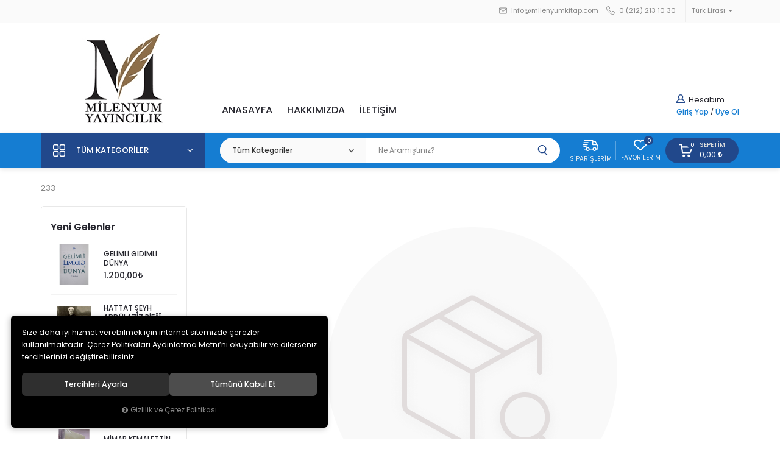

--- FILE ---
content_type: text/html; charset=UTF-8
request_url: https://www.milenyumkitap.com/233-0
body_size: 119797
content:
<!DOCTYPE html>
<html lang="tr" data-dir="ltr">
<head>
	<!-- Tema 08 -->
	<meta name="viewport" content="width=device-width, initial-scale=1.0, maximum-scale=1.0, user-scalable=no">
	<meta http-equiv="Content-Type" content="text/html; charset=utf-8">
	<!--[if lt IE 9]>
	<script src="//www.milenyumkitap.com/themes/cdn/v2/scripts/html5shiv.min.js"></script>
	<script src="//www.milenyumkitap.com/themes/cdn/v2/scripts/respond.min.js"></script>
	<![endif]-->
	<meta property="og:title" content="233">
	<meta property="og:description" content="233">
	<meta name="description" content="Online Satış Mağazası">
	<meta name="keywords" content="">
	<meta name="robots" content="index,follow">
	<meta name="author" content="www.milenyumkitap.com">
	<meta name="msvalidate.01" content="">
	<meta name="yandex-verification" content="">
	<link rel="icon" href="//www.milenyumkitap.com/UserFiles/Fotograflar/favicon.png">
	<title>233</title>
	<link rel="canonical" href="https://www.milenyumkitap.com/233-0">
	<script>var curl = 'http://www.milenyumkitap.com', ModulName = 'Urun', ccurl = '//www.milenyumkitap.com', cdn = '//www.milenyumkitap.com/themes/cdn', VarsayilanResim = '//www.milenyumkitap.com/UserFiles/Fotograflar/thumbs/11-gorsel-hazirlaniyor-noimage.png', ParaBirimi = 'TRY', site = {"curl":"http:\/\/www.milenyumkitap.com","ModulName":"Urun","ccurl":"\/\/www.milenyumkitap.com","cdn":"\/\/www.milenyumkitap.com\/themes\/cdn","VarsayilanResim":"\/\/www.milenyumkitap.com\/UserFiles\/Fotograflar\/thumbs\/11-gorsel-hazirlaniyor-noimage.png","GecerliDil":"tr","VaryasyonlariListele":"0","ParaBirimi":"TRY","ParaBirimiSolIkon":"","ParaBirimiSagIkon":"<i class='fa fa-try'><\/i>","StokTakibi":"1","domain":"milenyumkitap.com","StoksuzFiyat":"0","GecerliUlke":null,"GecerliIl":null,"GecerliIlce":null,"GecerliMahalle":null,"mobil":false,"teklif":"0","AnonimFiyatGosterme":"0","isUser":false,"VEtiket":[],"kurye":"0","lurl":"\/\/www.milenyumkitap.com","GecerliBolge":null,"yuvarlama":"0","CerezMesaji":1,"cookies":{"google_ga":"cookies.marketing","google_ga4":"cookies.marketing","google_gtm":"cookies.marketing","criteo":"cookies.marketing","facebook_pixel":"cookies.marketing","google_adwords":"false"},"ayniSepet":false,"gucluSifre":0,"dhl":"0","google_ga":"","google_ga4":"","google_gtm":"","google_adwords":null,"firma":"M\u0130LENYUM YAYINCILIK","firmaKisa":"milenyumkitap","adresHarita":"0","stoksuzUrunNoIndex":0,"theme":"milenyumkitap"}, uye = {"mail":null,"adsoyad":null,"grup_id":null,"telif":0,"unvan":null,"vergi_no":null,"vergi_dairesi":null,"tckn":null,"tip":null,"nakitpuan":0,"nakitpuan_string":null,"smsIzin":null,"mailIzin":null,"bulten":null,"telefon":null}; var dil = {"cerezmesajitext":null,"cerezmesajikabul":null,"cerez1":"\u00c7erez Tercihleriniz"};</script>
	<script src="//www.milenyumkitap.com/themes/cdn/v2/jquery-3.6.0/jquery-3.6.0.min.js"></script>
	<script src="//www.milenyumkitap.com/themes/cdn/v2/scripts/kvkk.cookie.min.js?v=50913"></script>
	<link rel="stylesheet" href="//www.milenyumkitap.com/themes/cdn/v2/fonts/poppins/poppins.min.css">
	<link rel="stylesheet" href="//www.milenyumkitap.com/themes/cdn/v2/fonts/font-awesome/font-awesome.min.css">
	<link rel="stylesheet" href="//www.milenyumkitap.com/themes/milenyumkitap/css/css.demeti.min.css?v=50913">
	<link rel="stylesheet" href="//www.milenyumkitap.com/themes/milenyumkitap/css/animations.min.css"><script>
var SecilebilirUlkeler=1;
</script>
</head>
<body class="Urun">
<div class="top">
	<div class="container">
		<p class="top-text"></p>
				<div class="lc dropdown">
			<div class="dropdown-toggle" type="button" data-toggle="dropdown"></div>
			<div class="dropdown-menu">
				
								<p>Para Birimi Seçiniz</p>
				<ul class="currency">
										<li data-value="1"><label class="ParaBirimiDegistir" data-currency="TRY">Türk Lirası</label></li>
					
					<li data-value="0"><label class="ParaBirimiDegistir" data-currency="USD">DOLAR</label></li>
					
					<li data-value="0"><label class="ParaBirimiDegistir" data-currency="EUR">EURO</label></li>
					
				</ul>
				
			</div>
		</div>
		

		
		<ul class="top-info">
			<li><a href="mailto:info@milenyumkitap.com"><svg><use xlink:href="#envelope"></use></svg> info@milenyumkitap.com</a></li>
			<li class="phone" data-number="0 (212) 213 10 30"><a href="tel:+yyy" class="phone" data-number="0 (212) 213 10 30"><svg><use xlink:href="#telephone"></use></svg> 0 (212) 213 10 30</a></li>
		</ul>
	</div>
</div>
<header>
	<div class="container">
		<div class="header-nav-toggle" data-toggle="header-nav">
			<svg><use xlink:href="#header-menu"></use></svg>
		</div>
		<div class="logo">
			<a href="//www.milenyumkitap.com"><img src="//www.milenyumkitap.com/UserFiles/Fotograflar/2548-milenyum-logo-jpg-milenyum-logo.jpg" width="150" height="150" alt="233"></a>
		</div>
				<div class="account" data-status="0" data-toggle-id="account">
			<strong><svg><use xlink:href="#user"></use></svg> Hesabım</strong>
			<a href="//www.milenyumkitap.com/giris">Giriş Yap</a> / <a href="//www.milenyumkitap.com/yeni-uye">Üye Ol</a>
		</div>
		
		
		<div class="search-toggle" data-toggle="search">
			<svg><use xlink:href="#search"></use></svg>
		</div>
		<div class="header-nav" data-toggle-id="header-nav">
			<div class="title" data-toggle="header-nav">
				<svg><use xlink:href="#back"></use></svg>
			</div>
			
<ul>
	
	<li>
		<a href="https://www.milenyumkitap.com/anasayfa" target="_self">ANASAYFA</a>
		
	</li>
	
	<li>
		<a href="https://www.milenyumkitap.com/hakkimizda" target="_self">HAKKIMIZDA</a>
		
	</li>
	
	<li>
		<a href="https://www.milenyumkitap.com/iletisim" target="_self">İLETİŞİM</a>
		
	</li>
	
</ul>

			<div class="header-nav-mobile">
				<ul class="top-info">
					<li><a href="mailto:info@milenyumkitap.com"><svg><use xlink:href="#envelope"></use></svg> info@milenyumkitap.com</a></li>
					<li class="phone" data-number="0 (212) 213 10 30"><a href="tel:+yyy" class="phone" data-number="0 (212) 213 10 30"><svg><use xlink:href="#telephone"></use></svg> 0 (212) 213 10 30</a></li>
				</ul>
			</div>
		</div>
	</div>
</header>
<nav class="main-nav">
	<div class="container">
		<div class="categories-nav">
    <div class="title" data-toggle="categories">
        <svg><use xlink:href="#menu"></use></svg>
        <div class="text hidden-xs">Tüm Kategoriler</div>
        <div class="text visible-xs">Kategoriler</div>
    </div>
    <div class="content" data-toggle-id="categories">
        <div class="title" data-toggle="categories">
            <svg><use xlink:href="#back"></use></svg>
            <div class="text">Tüm Kategoriler</div>
        </div>
        <ul>
                        <li class="top-cat" data-image="">
                <a href="https://www.milenyumkitap.com/arkeoloji" data-id="34">ARKEOLOJİ</a>
                
            </li>
            
            <li class="top-cat" data-image="">
                <a href="https://www.milenyumkitap.com/ataturk-kitapligi" data-id="51">ATATÜRK KİTAPLARI</a>
                
            </li>
            
            <li class="top-cat" data-image="">
                <a href="https://www.milenyumkitap.com/cocuk-kitaplari" data-id="30">ÇOCUK KİTAPLARI</a>
                
            </li>
            
            <li class="top-cat" data-image="">
                <a href="https://www.milenyumkitap.com/edebiyat" data-id="31">EDEBİYAT</a>
                
            </li>
            
            <li class="top-cat" data-image="">
                <a href="https://www.milenyumkitap.com/fotograf" data-id="32">FOTOĞRAF</a>
                
            </li>
            
            <li class="top-cat" data-image="">
                <a href="https://www.milenyumkitap.com/grafik-kitaplari" data-id="57">GRAFİK KİTAPLARI</a>
                
            </li>
            
            <li class="top-cat" data-image="">
                <a href="https://www.milenyumkitap.com/hobi" data-id="55">HOBİ</a>
                
            </li>
            
            <li class="top-cat" data-image="">
                <a href="https://www.milenyumkitap.com/ingilizce-kitaplar" data-id="52">İNGİLİZCE KİTAPLAR</a>
                                <i class="fa fa-angle-down" aria-hidden="true"></i>
                <div class="sub-nav">
                    <div class="back">
                        <svg><use xlink:href="#back"></use></svg>
                        <div class="text"></div>
                        <div class="close"><svg><use xlink:href="#close"></use></svg></div>
                    </div>
                    
                    <ul class="list">
                                                <li>
                            <a href="https://www.milenyumkitap.com/ingilizce" data-id="54">İngilizce</a>
                            
                        </li>
                        
                        <li>
                            <a href="https://www.milenyumkitap.com/turkce-ingilizce" data-id="53">Türkçe - İngilizce</a>
                            
                        </li>
                        
                    </ul>
                </div>
                
            </li>
            
            <li class="top-cat" data-image="">
                <a href="https://www.milenyumkitap.com/istanbul-kitaplari" data-id="48">İSTANBUL KİTAPLARI</a>
                
            </li>
            
            <li class="top-cat" data-image="">
                <a href="https://www.milenyumkitap.com/kent-ve-gezi-kitaplari" data-id="36">KENT VE GEZİ KİTAPLARI</a>
                
            </li>
            
            <li class="top-cat" data-image="">
                <a href="https://www.milenyumkitap.com/koleksiyon-kitaplar" data-id="49">KOLEKSİYON KİTAPLAR</a>
                
            </li>
            
            <li class="top-cat" data-image="">
                <a href="https://www.milenyumkitap.com/mimari" data-id="35">MİMARİ</a>
                
            </li>
            
            <li class="top-cat" data-image="">
                <a href="https://www.milenyumkitap.com/moda-tekstil" data-id="60">MODA-TEKSTİL</a>
                
            </li>
            
            <li class="top-cat" data-image="">
                <a href="https://www.milenyumkitap.com/muzik" data-id="47">MÜZİK</a>
                
            </li>
            
            <li class="top-cat" data-image="">
                <a href="https://www.milenyumkitap.com/sahafiye-kitap" data-id="58">SAHAF</a>
                
            </li>
            
            <li class="top-cat" data-image="">
                <a href="https://www.milenyumkitap.com/sanat" data-id="37">SANAT</a>
                                <i class="fa fa-angle-down" aria-hidden="true"></i>
                <div class="sub-nav">
                    <div class="back">
                        <svg><use xlink:href="#back"></use></svg>
                        <div class="text"></div>
                        <div class="close"><svg><use xlink:href="#close"></use></svg></div>
                    </div>
                    
                    <ul class="list">
                                                <li>
                            <a href="https://www.milenyumkitap.com/ebru" data-id="45">Ebru</a>
                            
                        </li>
                        
                        <li>
                            <a href="https://www.milenyumkitap.com/hat" data-id="41">Hat</a>
                            
                        </li>
                        
                        <li>
                            <a href="https://www.milenyumkitap.com/minyatur" data-id="39">Minyatür</a>
                            
                        </li>
                        
                        <li>
                            <a href="https://www.milenyumkitap.com/resim" data-id="38">Resim</a>
                            
                        </li>
                        
                        <li>
                            <a href="https://www.milenyumkitap.com/sanat-kitaplari" data-id="44">Sanat Kitapları</a>
                            
                        </li>
                        
                        <li>
                            <a href="https://www.milenyumkitap.com/seramik-cini" data-id="42">Seramik-Çini</a>
                            
                        </li>
                        
                        <li>
                            <a href="https://www.milenyumkitap.com/sergi-kitaplari" data-id="43">Sergi Kitapları</a>
                            
                        </li>
                        
                        <li>
                            <a href="https://www.milenyumkitap.com/tezhip" data-id="40">Tezhip</a>
                            
                        </li>
                        
                    </ul>
                </div>
                
            </li>
            
            <li class="top-cat" data-image="">
                <a href="https://www.milenyumkitap.com/sinema" data-id="59">SİNEMA</a>
                
            </li>
            
            <li class="top-cat" data-image="">
                <a href="https://www.milenyumkitap.com/tarih" data-id="50">TARİH-İNCELEME VE ARAŞTIRMA</a>
                
            </li>
            
            <li class="top-cat" data-image="">
                <a href="https://www.milenyumkitap.com/yemek-kitaplari" data-id="46">YEMEK KİTAPLARI</a>
                
            </li>
            
            <li class="all-categories">
                <a href="//www.milenyumkitap.com/kategoriler">Tüm Kategorileri Gör</a>
            </li>
        </ul>
    </div>
</div>

		<script>var KategoriID = "", MarkaID = "";</script>
<div class="search" data-toggle-id="search">
	<form id="AramaForm" action="/arama">
    <div class="filter-icon"><svg><use xlink:href="#filter-icon"></use></svg></div>
    <select name="Kategori" class="form-control">
        <option value="0">Tüm Kategoriler</option>
                <option value="34">ARKEOLOJİ</option>
        
        <option value="51">ATATÜRK KİTAPLARI</option>
        
        <option value="30">ÇOCUK KİTAPLARI</option>
        
        <option value="31">EDEBİYAT</option>
        
        <option value="32">FOTOĞRAF</option>
        
        <option value="57">GRAFİK KİTAPLARI</option>
        
        <option value="55">HOBİ</option>
        
        <option value="52">İNGİLİZCE KİTAPLAR</option>
        
        <option value="48">İSTANBUL KİTAPLARI</option>
        
        <option value="36">KENT VE GEZİ KİTAPLARI</option>
        
        <option value="49">KOLEKSİYON KİTAPLAR</option>
        
        <option value="35">MİMARİ</option>
        
        <option value="60">MODA-TEKSTİL</option>
        
        <option value="47">MÜZİK</option>
        
        <option value="58">SAHAF</option>
        
        <option value="37">SANAT</option>
        
        <option value="59">SİNEMA</option>
        
        <option value="50">TARİH-İNCELEME VE ARAŞTIRMA</option>
        
        <option value="46">YEMEK KİTAPLARI</option>
        
    </select>
    <input type="text" name="Keyword" class="form-control" id="Kelime" value="" tabindex="1" autocomplete="off" placeholder="Ne Aramıştınız?">
    <button id="SearchFormButton" class="btn btn-sm"><svg><use xlink:href="#search"></use></svg></button>
  </form>
  <div class="close" data-toggle="search">
    <svg><use xlink:href="#close"></use></svg>
  </div>
</div>

		<div class="nav-side">
			<div class="account-toggle" data-toggle="account">
				<div class="icon">
					<svg><use xlink:href="#user"></use></svg>
				</div>
				<div class="text">Hesabım</div>
			</div>
			<a href="//www.milenyumkitap.com/siparis-gecmisi.html" class="orders">
				<div class="icon">
					<svg><use xlink:href="#truck"></use></svg>
				</div>
				<div class="text">Siparişlerim</div>
			</a>
			<a href="//www.milenyumkitap.com/Favoriler" class="favourites">
				<div class="icon">
					<svg><use xlink:href="#heart"></use></svg>
					<div class="amount">0</div>
				</div>
				<div class="text">Favorilerim</div>
			</a>
			<div class="cart dropdown">
				<div class="dropdown-toggle" data-toggle="cart">
					<div class="icon">
						<svg><use xlink:href="#shopping-cart"></use></svg>
						<div class="amount"></div>
					</div>
					<div class="text">
						<div class="title">Sepetim</div>
						<div class="total"></div>
					</div>
				</div>
				<div class="dropdown-menu" data-toggle-id="cart">
					<div class="title" data-toggle="cart">
						<svg><use xlink:href="#back"></use></svg>
						<div class="text">Sepetim</div>
					</div>
					<div class="sepete-eklendi-mesaj"></div>
					<div class="cart-content"></div>
				</div>
			</div>
		</div>
	</div>
</nav>
<div class="nav-backdrop"></div>
<script>
	var TemaCevirileri = '{"StokDurumuYok":"TÜKENDİ","Toplam":"Toplam","Adet":"Adet","Sil":"Sil","AlisveriseDevamEt":"Alışverişe devam et","SiparisiTamamla":"Siparişi Tamamla","SepetinizBos":"Sepetinizde ürün bulunamadı."}',
		turl = '//www.milenyumkitap.com/themes/milenyumkitap',
		FiltreOtomatikCalistir = 1,
		HataMesaji = 2;
	TemaCevirileri = (TemaCevirileri && TemaCevirileri != undefined ? $.parseJSON(TemaCevirileri) : $.parseJSON('{}'));
</script>


<div class="product-list-wrapper">
	<div class="container">
    <div class="breadcrumb">
	<ul class="list-unstyled">
				<li><a href="https://www.milenyumkitap.com"><span>Ana Sayfa</span></a></li>
		<li class="last"><a href="https://www.milenyumkitap.com/233-0"><h1>233</h1></a></li>
	</ul>
</div>
		<div class="theme-row">
			<div class="theme-content-col">
				<script>var curl = "http://www.milenyumkitap.com", ModulName = "Urun", SelectedOrderBy = "", soldOut = "Tükendi";</script>
<script src="//www.milenyumkitap.com/themes/cdn/v2/scripts/urun.liste.min.js?v=50913"></script>





<div class="category-detail"></div>



<div class="product-list">
	<div class="row">
		
	</div>
		<div class="no-item">
	<img src="//www.milenyumkitap.com/themes/cdn/images/hipotenus/not-found.png" alt="not-found">
	<hr>
	<a href="javascript: window.history.go(-1)" class="btn btn-sm">Geri Dön</a>
</div>
	
</div>



<div class="leftcol-banner-wrapper hide">
  

          
        </div>
			</div>
			<div class="theme-nav-col">
				<script src="//www.milenyumkitap.com/themes/cdn/v2/scripts/filtre.v1.min.js?v=50913"></script>
<form action="" method="get" id="filterForm" data-pagetype="2">
	<input type="hidden" name="OrderBy" value="" readonly>
	<div class="panel-group filter-container">
		<div class="panel">
			<div class="panel-heading">
				<h4 class="panel-title">Filtrele</h4>
				<a data-toggle="collapse" href="#filter"><i class="fa fa-bars"></i></a>
			</div>
			<div id="filter" class="panel-collapse collapse">
				<div class="panel-body">
					
					<button type="button" class="btn hide" id="filterTrigger">Filtrele</button>
					<button type="button" class="btn hide" id="filterReset">Filtre Temizle</button>
				</div>
			</div>
		</div>
	</div>
  	<!--<input type="hidden" name="KeywordFiltre" value="" readonly>-->
</form>

				<div class="leftcol-products">
	<h3>Yeni Gelenler</h3>
	<div class="leftcol-products-area">
				<div class="item">
			
<div class="product-item-horizontal">
	<div class="image">
		<a href="https://www.milenyumkitap.com/gelimli-gidimli-dunya" class="image-wrapper">
			<div class="lazy loading"><img src="//www.milenyumkitap.com/themes/cdn/images/hipotenus/placeholder.gif" data-src="//www.milenyumkitap.com/UserFiles/Fotograflar/thumbs/3562-gelimli-gidimli-dunya-img-6391.jpg" width="100" height="100" class="b-lazy" alt="GELİMLİ GİDİMLİ DÜNYA"></div>
		</a>
	</div>
	<div class="detail">
		
		<a href="https://www.milenyumkitap.com/gelimli-gidimli-dunya" class="name">GELİMLİ GİDİMLİ DÜNYA</a>
		<div class="price">
			
						<div class="last-price">1.200,00<i class='fa fa-try'></i></div>
			
			
			
			
		</div>
	</div>
</div>
		</div>
		
		<div class="item">
			
<div class="product-item-horizontal">
	<div class="image">
		<a href="https://www.milenyumkitap.com/hattat-seyh-abdulaziz-rif" class="image-wrapper">
			<div class="lazy loading"><img src="//www.milenyumkitap.com/themes/cdn/images/hipotenus/placeholder.gif" data-src="//www.milenyumkitap.com/UserFiles/Fotograflar/thumbs/3561-hattat-seyh-abdulaziz-rif-6zoz4atvb2-large.jpg" width="100" height="100" class="b-lazy" alt="HATTAT ŞEYH ABDÜLAZİZ RİFÂÎ"></div>
		</a>
	</div>
	<div class="detail">
				<a href="https://www.milenyumkitap.com/kubbealti-akademisi-kultur-ve-sanat-vakfi" class="brand">Kubbealtı Akademisi Kültür ve Sanat Vakfı</a>
		
		<a href="https://www.milenyumkitap.com/hattat-seyh-abdulaziz-rif" class="name">HATTAT ŞEYH ABDÜLAZİZ RİFÂÎ</a>
		<div class="price">
						<div class="discounted-price">2.200,00<i class='fa fa-try'></i></div>
			<div class="old-price">2.750,00<i class='fa fa-try'></i></div>
			
			
			
			
			
		</div>
	</div>
</div>
		</div>
		
		<div class="item">
			
<div class="product-item-horizontal">
	<div class="image">
		<a href="https://www.milenyumkitap.com/tezhip-sanatinda-rumi" class="image-wrapper">
			<div class="lazy loading"><img src="//www.milenyumkitap.com/themes/cdn/images/hipotenus/placeholder.gif" data-src="//www.milenyumkitap.com/UserFiles/Fotograflar/thumbs/3549-tezhip-sanatinda-rumi-photo-2025-09-23-12-58-15.jpg" width="100" height="100" class="b-lazy" alt="TEZHİP SANATINDA RUMİ"></div>
		</a>
	</div>
	<div class="detail">
				<a href="https://www.milenyumkitap.com/mist-yayincilik" class="brand">Mist Yayıncılık</a>
		
		<a href="https://www.milenyumkitap.com/tezhip-sanatinda-rumi" class="name">TEZHİP SANATINDA RUMİ</a>
		<div class="price">
						<div class="discounted-price">2.502,40<i class='fa fa-try'></i></div>
			<div class="old-price">3.200,00<i class='fa fa-try'></i></div>
			
			
			
			
			
		</div>
	</div>
</div>
		</div>
		
		<div class="item">
			
<div class="product-item-horizontal">
	<div class="image">
		<a href="https://www.milenyumkitap.com/mimar-kemalettin-anma-programi-dizisi" class="image-wrapper">
			<div class="lazy loading"><img src="//www.milenyumkitap.com/themes/cdn/images/hipotenus/placeholder.gif" data-src="//www.milenyumkitap.com/UserFiles/Fotograflar/thumbs/3545-mimar-kemalettin-anma-programi-dizisi-3946dafd-1f3e-4ff5-ae78-0a059623efae.jpg" width="100" height="100" class="b-lazy" alt="MİMAR KEMALETTİN ANMA PROGRAMI DİZİSİ"></div>
		</a>
	</div>
	<div class="detail">
		
		<a href="https://www.milenyumkitap.com/mimar-kemalettin-anma-programi-dizisi" class="name">MİMAR KEMALETTİN ANMA PROGRAMI DİZİSİ</a>
		<div class="price">
			
						<div class="last-price">3.500,00<i class='fa fa-try'></i></div>
			
			
			
			
		</div>
	</div>
</div>
		</div>
		
		<div class="item">
			
<div class="product-item-horizontal">
	<div class="image">
		<a href="https://www.milenyumkitap.com/suheyl-unver-in-arsivinden" class="image-wrapper">
			<div class="lazy loading"><img src="//www.milenyumkitap.com/themes/cdn/images/hipotenus/placeholder.gif" data-src="//www.milenyumkitap.com/UserFiles/Fotograflar/thumbs/3543-suheyl-unver-in-arsivinden-hksrvt91pw-large.jpg" width="100" height="100" class="b-lazy" alt="SÜHEYL ÜNVER'İN ARŞİVİNDEN"></div>
		</a>
	</div>
	<div class="detail">
				<a href="https://www.milenyumkitap.com/kubbealti-akademisi-kultur-ve-sanat-vakfi" class="brand">Kubbealtı Akademisi Kültür ve Sanat Vakfı</a>
		
		<a href="https://www.milenyumkitap.com/suheyl-unver-in-arsivinden" class="name">SÜHEYL ÜNVER'İN ARŞİVİNDEN</a>
		<div class="price">
						<div class="discounted-price">4.400,00<i class='fa fa-try'></i></div>
			<div class="old-price">5.500,00<i class='fa fa-try'></i></div>
			
			
			
			
			
		</div>
	</div>
</div>
		</div>
		
	</div>
</div>

			</div>
		</div>
		<div class="category-products">
	<h3>Bu Kategorideki En Çok Satanlar</h3>
	<div class="products-carousel">
				<div class="item">
			<div class="product-item">
	<div class="min-price"></div>
	<div class="product-item-inner">
		<div class="image">
			<a href="https://www.milenyumkitap.com/tezhip-yolculugu" class="image-inner">
				<div class="lazy loading"><img src="//www.milenyumkitap.com/themes/cdn/images/hipotenus/placeholder.gif" data-src="//www.milenyumkitap.com/UserFiles/Fotograflar/thumbs/2574-tezhip-yolculugu-photo-2020-10-29-09-44-53-jpg-photo-2020-10-29-09-44-53.jpg" width="235" height="235" class="b-lazy" alt="TEZHİP YOLCULUĞU"></div>
				
			</a>
      
      
            <div class="stock-info">Stok Durumu: <span class="green">VAR</span></div>
      <ul class="buttons">
        <li class="show-more"><a href="https://www.milenyumkitap.com/tezhip-yolculugu" class="more"><svg><use xlink:href="#search"></use></svg></a></li>
        <li class="add-to-fav"><button class="FavoriEkleSilButton" data-param="FavorilereEkle" data-type="" data-urun-id="1649"><svg><use xlink:href="#heart"></use></svg></button></li>
        <li class="add-to-cart"><button class="SepeteEkleButton" data-urun-id="1649"><svg><use xlink:href="#shopping-cart"></use></svg><span class="text">Sepete Ekle</span></button></li>
      </ul>
      
      
		</div>
		<ul class="labels">
			<li class="yeni" data-value="0"><span>Yeni</span></li>
			<li class="kampanya" data-value="1"><span>Kampanya</span></li>
			<li class="ucretsiz-kargo" data-value="0"><span>Ücretsiz Kargo</span></li>
		</ul>
		<div class="detail">
      <div class="detail-inner">
                <a href="https://www.milenyumkitap.com/mist-yayincilik" class="brand">Mist Yayıncılık</a>
        
        <a href="https://www.milenyumkitap.com/tezhip-yolculugu" class="name">TEZHİP YOLCULUĞU</a>
        <p class="desc"></p>
      </div>
      <div class="price">
                <div class="discounted-price">2.080,00<i class='fa fa-try'></i></div>
        <div class="old-price">2.600,00<i class='fa fa-try'></i></div>
        <div class="discount">%20</div>
        
        
        
        
        
        <div class="min-price"></div>
      </div>
		</div>
	</div>
</div>
		</div>
		
		<div class="item">
			<div class="product-item">
	<div class="min-price"></div>
	<div class="product-item-inner">
		<div class="image">
			<a href="https://www.milenyumkitap.com/harem-cinileri" class="image-inner">
				<div class="lazy loading"><img src="//www.milenyumkitap.com/themes/cdn/images/hipotenus/placeholder.gif" data-src="//www.milenyumkitap.com/UserFiles/Fotograflar/thumbs/3400-harem-cinileri-photo-2023-03-24-17-02-51.jpg" width="235" height="235" class="b-lazy" alt="HAREM ÇİNİLERİ"></div>
				
			</a>
      
      
            <div class="stock-info">Stok Durumu: <span class="green">VAR</span></div>
      <ul class="buttons">
        <li class="show-more"><a href="https://www.milenyumkitap.com/harem-cinileri" class="more"><svg><use xlink:href="#search"></use></svg></a></li>
        <li class="add-to-fav"><button class="FavoriEkleSilButton" data-param="FavorilereEkle" data-type="1" data-urun-id="2135"><svg><use xlink:href="#heart"></use></svg></button></li>
        <li class="add-to-cart"><button class="SepeteEkleButton" data-urun-id="2135"><svg><use xlink:href="#shopping-cart"></use></svg><span class="text">Sepete Ekle</span></button></li>
      </ul>
      
      
		</div>
		<ul class="labels">
			<li class="yeni" data-value="0"><span>Yeni</span></li>
			<li class="kampanya" data-value="0"><span>Kampanya</span></li>
			<li class="ucretsiz-kargo" data-value="0"><span>Ücretsiz Kargo</span></li>
		</ul>
		<div class="detail">
      <div class="detail-inner">
                <a href="https://www.milenyumkitap.com/mist-yayincilik" class="brand">Mist Yayıncılık</a>
        
        <a href="https://www.milenyumkitap.com/harem-cinileri" class="name">HAREM ÇİNİLERİ</a>
        <p class="desc"></p>
      </div>
      <div class="price">
                <div class="discounted-price">2.080,00<i class='fa fa-try'></i></div>
        <div class="old-price">2.600,00<i class='fa fa-try'></i></div>
        <div class="discount">%20</div>
        
        
        
        
        
        <div class="min-price"></div>
      </div>
		</div>
	</div>
</div>
		</div>
		
		<div class="item">
			<div class="product-item">
	<div class="min-price"></div>
	<div class="product-item-inner">
		<div class="image">
			<a href="https://www.milenyumkitap.com/klasik-devir-turk-tezyini-sanatlarinda-desen" class="image-inner">
				<div class="lazy loading"><img src="//www.milenyumkitap.com/themes/cdn/images/hipotenus/placeholder.gif" data-src="//www.milenyumkitap.com/UserFiles/Fotograflar/thumbs/2090-7084-buyuk-jpg-7084-buyuk.jpg" width="235" height="235" class="b-lazy" alt="KLASİK DEVİR TÜRK TEZYİNİ SANATLARINDA DESEN"></div>
				
			</a>
      
      
            <div class="stock-info">Stok Durumu: <span class="green">VAR</span></div>
      <ul class="buttons">
        <li class="show-more"><a href="https://www.milenyumkitap.com/klasik-devir-turk-tezyini-sanatlarinda-desen" class="more"><svg><use xlink:href="#search"></use></svg></a></li>
        <li class="add-to-fav"><button class="FavoriEkleSilButton" data-param="FavorilereEkle" data-type="1" data-urun-id="1328"><svg><use xlink:href="#heart"></use></svg></button></li>
        <li class="add-to-cart"><button class="SepeteEkleButton" data-urun-id="1328"><svg><use xlink:href="#shopping-cart"></use></svg><span class="text">Sepete Ekle</span></button></li>
      </ul>
      
      
		</div>
		<ul class="labels">
			<li class="yeni" data-value="0"><span>Yeni</span></li>
			<li class="kampanya" data-value="0"><span>Kampanya</span></li>
			<li class="ucretsiz-kargo" data-value="0"><span>Ücretsiz Kargo</span></li>
		</ul>
		<div class="detail">
      <div class="detail-inner">
                <a href="https://www.milenyumkitap.com/kubbealti-akademisi-kultur-ve-sanat-vakfi" class="brand">Kubbealtı Akademisi Kültür ve Sanat Vakfı</a>
        
        <a href="https://www.milenyumkitap.com/klasik-devir-turk-tezyini-sanatlarinda-desen" class="name">KLASİK DEVİR TÜRK TEZYİNİ SANATLARINDA DESEN</a>
        <p class="desc"></p>
      </div>
      <div class="price">
                <div class="discounted-price">1.360,00<i class='fa fa-try'></i></div>
        <div class="old-price">1.700,00<i class='fa fa-try'></i></div>
        <div class="discount">%20</div>
        
        
        
        
        
        <div class="min-price"></div>
      </div>
		</div>
	</div>
</div>
		</div>
		
		<div class="item">
			<div class="product-item">
	<div class="min-price"></div>
	<div class="product-item-inner">
		<div class="image">
			<a href="https://www.milenyumkitap.com/susleme-sanatlarinda-gecmeler" class="image-inner">
				<div class="lazy loading"><img src="//www.milenyumkitap.com/themes/cdn/images/hipotenus/placeholder.gif" data-src="//www.milenyumkitap.com/UserFiles/Fotograflar/thumbs/3529-susleme-sanatlarinda-gecmeler-maketler-gecmeler-02.jpg" width="235" height="235" class="b-lazy" alt="SÜSLEME SANATLARINDA GEÇMELER"></div>
				
			</a>
      
      
            <div class="stock-info">Stok Durumu: <span class="green">VAR</span></div>
      <ul class="buttons">
        <li class="show-more"><a href="https://www.milenyumkitap.com/susleme-sanatlarinda-gecmeler" class="more"><svg><use xlink:href="#search"></use></svg></a></li>
        <li class="add-to-fav"><button class="FavoriEkleSilButton" data-param="FavorilereEkle" data-type="1" data-urun-id="2162"><svg><use xlink:href="#heart"></use></svg></button></li>
        <li class="add-to-cart"><button class="SepeteEkleButton" data-urun-id="2162"><svg><use xlink:href="#shopping-cart"></use></svg><span class="text">Sepete Ekle</span></button></li>
      </ul>
      
      
		</div>
		<ul class="labels">
			<li class="yeni" data-value="0"><span>Yeni</span></li>
			<li class="kampanya" data-value="0"><span>Kampanya</span></li>
			<li class="ucretsiz-kargo" data-value="0"><span>Ücretsiz Kargo</span></li>
		</ul>
		<div class="detail">
      <div class="detail-inner">
                <a href="https://www.milenyumkitap.com/mist-yayincilik" class="brand">Mist Yayıncılık</a>
        
        <a href="https://www.milenyumkitap.com/susleme-sanatlarinda-gecmeler" class="name">SÜSLEME SANATLARINDA GEÇMELER</a>
        <p class="desc"></p>
      </div>
      <div class="price">
                <div class="discounted-price">1.080,00<i class='fa fa-try'></i></div>
        <div class="old-price">1.350,00<i class='fa fa-try'></i></div>
        <div class="discount">%20</div>
        
        
        
        
        
        <div class="min-price"></div>
      </div>
		</div>
	</div>
</div>
		</div>
		
		<div class="item">
			<div class="product-item">
	<div class="min-price"></div>
	<div class="product-item-inner">
		<div class="image">
			<a href="https://www.milenyumkitap.com/dua-taneleri-tesbih-kutulu" class="image-inner">
				<div class="lazy loading"><img src="//www.milenyumkitap.com/themes/cdn/images/hipotenus/placeholder.gif" data-src="//www.milenyumkitap.com/UserFiles/Fotograflar/thumbs/3194-dua-taneleri-tesbih-kutulu-dua-taneleri-tesbih-kutulu-.jpg" width="235" height="235" class="b-lazy" alt="DUA TANELERİ TESBİH (KUTULU)"></div>
				
			</a>
      
      
            <div class="stock-info">Stok Durumu: <span class="green">VAR</span></div>
      <ul class="buttons">
        <li class="show-more"><a href="https://www.milenyumkitap.com/dua-taneleri-tesbih-kutulu" class="more"><svg><use xlink:href="#search"></use></svg></a></li>
        <li class="add-to-fav"><button class="FavoriEkleSilButton" data-param="FavorilereEkle" data-type="1" data-urun-id="2037"><svg><use xlink:href="#heart"></use></svg></button></li>
        <li class="add-to-cart"><button class="SepeteEkleButton" data-urun-id="2037"><svg><use xlink:href="#shopping-cart"></use></svg><span class="text">Sepete Ekle</span></button></li>
      </ul>
      
      
		</div>
		<ul class="labels">
			<li class="yeni" data-value="0"><span>Yeni</span></li>
			<li class="kampanya" data-value="0"><span>Kampanya</span></li>
			<li class="ucretsiz-kargo" data-value="1"><span>Ücretsiz Kargo</span></li>
		</ul>
		<div class="detail">
      <div class="detail-inner">
        
        <a href="https://www.milenyumkitap.com/dua-taneleri-tesbih-kutulu" class="name">DUA TANELERİ TESBİH (KUTULU)</a>
        <p class="desc"></p>
      </div>
      <div class="price">
        
                <div class="last-price">5.000,00<i class='fa fa-try'></i></div>
        
        
        
        
        <div class="min-price"></div>
      </div>
		</div>
	</div>
</div>
		</div>
		
		<div class="item">
			<div class="product-item">
	<div class="min-price"></div>
	<div class="product-item-inner">
		<div class="image">
			<a href="https://www.milenyumkitap.com/tezhip-sanatinda-rumi" class="image-inner">
				<div class="lazy loading"><img src="//www.milenyumkitap.com/themes/cdn/images/hipotenus/placeholder.gif" data-src="//www.milenyumkitap.com/UserFiles/Fotograflar/thumbs/3549-tezhip-sanatinda-rumi-photo-2025-09-23-12-58-15.jpg" width="235" height="235" class="b-lazy" alt="TEZHİP SANATINDA RUMİ"></div>
				
			</a>
      
      
            <div class="stock-info">Stok Durumu: <span class="green">VAR</span></div>
      <ul class="buttons">
        <li class="show-more"><a href="https://www.milenyumkitap.com/tezhip-sanatinda-rumi" class="more"><svg><use xlink:href="#search"></use></svg></a></li>
        <li class="add-to-fav"><button class="FavoriEkleSilButton" data-param="FavorilereEkle" data-type="1" data-urun-id="2169"><svg><use xlink:href="#heart"></use></svg></button></li>
        <li class="add-to-cart"><button class="SepeteEkleButton" data-urun-id="2169"><svg><use xlink:href="#shopping-cart"></use></svg><span class="text">Sepete Ekle</span></button></li>
      </ul>
      
      
		</div>
		<ul class="labels">
			<li class="yeni" data-value="0"><span>Yeni</span></li>
			<li class="kampanya" data-value="0"><span>Kampanya</span></li>
			<li class="ucretsiz-kargo" data-value="0"><span>Ücretsiz Kargo</span></li>
		</ul>
		<div class="detail">
      <div class="detail-inner">
                <a href="https://www.milenyumkitap.com/mist-yayincilik" class="brand">Mist Yayıncılık</a>
        
        <a href="https://www.milenyumkitap.com/tezhip-sanatinda-rumi" class="name">TEZHİP SANATINDA RUMİ</a>
        <p class="desc"></p>
      </div>
      <div class="price">
                <div class="discounted-price">2.502,40<i class='fa fa-try'></i></div>
        <div class="old-price">3.200,00<i class='fa fa-try'></i></div>
        <div class="discount">%21</div>
        
        
        
        
        
        <div class="min-price"></div>
      </div>
		</div>
	</div>
</div>
		</div>
		
		<div class="item">
			<div class="product-item">
	<div class="min-price"></div>
	<div class="product-item-inner">
		<div class="image">
			<a href="https://www.milenyumkitap.com/lalezar-i-suheyli" class="image-inner">
				<div class="lazy loading"><img src="//www.milenyumkitap.com/themes/cdn/images/hipotenus/placeholder.gif" data-src="//www.milenyumkitap.com/UserFiles/Fotograflar/thumbs/2932-lalezar-i-suheyli-tarihimizde-lale-meraki-img-20210208-wa0001-jpg-img-20210208-wa0001.jpg" width="235" height="235" class="b-lazy" alt="LALEZAR-I SÜHEYLİ & TARİHİMİZDE LALE MERAKI"></div>
				
			</a>
      
      
            <div class="stock-info">Stok Durumu: <span class="green">VAR</span></div>
      <ul class="buttons">
        <li class="show-more"><a href="https://www.milenyumkitap.com/lalezar-i-suheyli" class="more"><svg><use xlink:href="#search"></use></svg></a></li>
        <li class="add-to-fav"><button class="FavoriEkleSilButton" data-param="FavorilereEkle" data-type="1" data-urun-id="1877"><svg><use xlink:href="#heart"></use></svg></button></li>
        <li class="add-to-cart"><button class="SepeteEkleButton" data-urun-id="1877"><svg><use xlink:href="#shopping-cart"></use></svg><span class="text">Sepete Ekle</span></button></li>
      </ul>
      
      
		</div>
		<ul class="labels">
			<li class="yeni" data-value="0"><span>Yeni</span></li>
			<li class="kampanya" data-value="0"><span>Kampanya</span></li>
			<li class="ucretsiz-kargo" data-value="0"><span>Ücretsiz Kargo</span></li>
		</ul>
		<div class="detail">
      <div class="detail-inner">
                <a href="https://www.milenyumkitap.com/albaraka" class="brand">Albaraka</a>
        
        <a href="https://www.milenyumkitap.com/lalezar-i-suheyli" class="name">LALEZAR-I SÜHEYLİ & TARİHİMİZDE LALE MERAKI</a>
        <p class="desc"></p>
      </div>
      <div class="price">
                <div class="discounted-price">312,00<i class='fa fa-try'></i></div>
        <div class="old-price">390,00<i class='fa fa-try'></i></div>
        <div class="discount">%20</div>
        
        
        
        
        
        <div class="min-price"></div>
      </div>
		</div>
	</div>
</div>
		</div>
		
		<div class="item">
			<div class="product-item">
	<div class="min-price"></div>
	<div class="product-item-inner">
		<div class="image">
			<a href="https://www.milenyumkitap.com/a-suheyl-unver-turk-evleri" class="image-inner">
				<div class="lazy loading"><img src="//www.milenyumkitap.com/themes/cdn/images/hipotenus/placeholder.gif" data-src="//www.milenyumkitap.com/UserFiles/Fotograflar/thumbs/1829-2890-buyuk-jpg-2890-buyuk.jpg" width="235" height="235" class="b-lazy" alt="A.SÜHEYL ÜNVER TÜRK EVLERİ"></div>
				
			</a>
      
      
            <div class="stock-info">Stok Durumu: <span class="green">VAR</span></div>
      <ul class="buttons">
        <li class="show-more"><a href="https://www.milenyumkitap.com/a-suheyl-unver-turk-evleri" class="more"><svg><use xlink:href="#search"></use></svg></a></li>
        <li class="add-to-fav"><button class="FavoriEkleSilButton" data-param="FavorilereEkle" data-type="1" data-urun-id="1134"><svg><use xlink:href="#heart"></use></svg></button></li>
        <li class="add-to-cart"><button class="SepeteEkleButton" data-urun-id="1134"><svg><use xlink:href="#shopping-cart"></use></svg><span class="text">Sepete Ekle</span></button></li>
      </ul>
      
      
		</div>
		<ul class="labels">
			<li class="yeni" data-value="0"><span>Yeni</span></li>
			<li class="kampanya" data-value="0"><span>Kampanya</span></li>
			<li class="ucretsiz-kargo" data-value="0"><span>Ücretsiz Kargo</span></li>
		</ul>
		<div class="detail">
      <div class="detail-inner">
                <a href="https://www.milenyumkitap.com/nakkas-tezyini-sanatlar-merkezi-yayinlari" class="brand">Nakkaş Tezyini Sanatlar Merkezi Yayınları</a>
        
        <a href="https://www.milenyumkitap.com/a-suheyl-unver-turk-evleri" class="name">A.SÜHEYL ÜNVER TÜRK EVLERİ</a>
        <p class="desc"></p>
      </div>
      <div class="price">
                <div class="discounted-price">722,50<i class='fa fa-try'></i></div>
        <div class="old-price">850,00<i class='fa fa-try'></i></div>
        <div class="discount">%15</div>
        
        
        
        
        
        <div class="min-price"></div>
      </div>
		</div>
	</div>
</div>
		</div>
		
		<div class="item">
			<div class="product-item">
	<div class="min-price"></div>
	<div class="product-item-inner">
		<div class="image">
			<a href="https://www.milenyumkitap.com/turk-tezyini-sanatlarinda-a-suheyl-unver-ve-yeni-terkipleri" class="image-inner">
				<div class="lazy loading"><img src="//www.milenyumkitap.com/themes/cdn/images/hipotenus/placeholder.gif" data-src="//www.milenyumkitap.com/UserFiles/Fotograflar/thumbs/1783-871-buyuk-jpg-871-buyuk.jpg" width="235" height="235" class="b-lazy" alt="TÜRK TEZYİNİ SANATLARINDA A. SÜHEYL ÜNVER VE YENİ TERKİPLERİ"></div>
				
			</a>
      
      
            <div class="stock-info">Stok Durumu: <span class="green">VAR</span></div>
      <ul class="buttons">
        <li class="show-more"><a href="https://www.milenyumkitap.com/turk-tezyini-sanatlarinda-a-suheyl-unver-ve-yeni-terkipleri" class="more"><svg><use xlink:href="#search"></use></svg></a></li>
        <li class="add-to-fav"><button class="FavoriEkleSilButton" data-param="FavorilereEkle" data-type="1" data-urun-id="1115"><svg><use xlink:href="#heart"></use></svg></button></li>
        <li class="add-to-cart"><button class="SepeteEkleButton" data-urun-id="1115"><svg><use xlink:href="#shopping-cart"></use></svg><span class="text">Sepete Ekle</span></button></li>
      </ul>
      
      
		</div>
		<ul class="labels">
			<li class="yeni" data-value="0"><span>Yeni</span></li>
			<li class="kampanya" data-value="0"><span>Kampanya</span></li>
			<li class="ucretsiz-kargo" data-value="0"><span>Ücretsiz Kargo</span></li>
		</ul>
		<div class="detail">
      <div class="detail-inner">
                <a href="https://www.milenyumkitap.com/nakkas-tezyini-sanatlar-merkezi-yayinlari" class="brand">Nakkaş Tezyini Sanatlar Merkezi Yayınları</a>
        
        <a href="https://www.milenyumkitap.com/turk-tezyini-sanatlarinda-a-suheyl-unver-ve-yeni-terkipleri" class="name">TÜRK TEZYİNİ SANATLARINDA A. SÜHEYL ÜNVER VE YENİ TERKİPLERİ</a>
        <p class="desc"></p>
      </div>
      <div class="price">
                <div class="discounted-price">1.200,00<i class='fa fa-try'></i></div>
        <div class="old-price">1.600,00<i class='fa fa-try'></i></div>
        <div class="discount">%25</div>
        
        
        
        
        
        <div class="min-price"></div>
      </div>
		</div>
	</div>
</div>
		</div>
		
		<div class="item">
			<div class="product-item">
	<div class="min-price"></div>
	<div class="product-item-inner">
		<div class="image">
			<a href="https://www.milenyumkitap.com/ali-en-naksibendi-er-rakim" class="image-inner">
				<div class="lazy loading"><img src="//www.milenyumkitap.com/themes/cdn/images/hipotenus/placeholder.gif" data-src="//www.milenyumkitap.com/UserFiles/Fotograflar/thumbs/1529-633-buyuk-jpg-633-buyuk.jpg" width="235" height="235" class="b-lazy" alt="ALİ EN NAKŞİBENDİ ER RAKIM"></div>
				
			</a>
      
      
            <div class="stock-info">Stok Durumu: <span class="green">VAR</span></div>
      <ul class="buttons">
        <li class="show-more"><a href="https://www.milenyumkitap.com/ali-en-naksibendi-er-rakim" class="more"><svg><use xlink:href="#search"></use></svg></a></li>
        <li class="add-to-fav"><button class="FavoriEkleSilButton" data-param="FavorilereEkle" data-type="1" data-urun-id="979"><svg><use xlink:href="#heart"></use></svg></button></li>
        <li class="add-to-cart"><button class="SepeteEkleButton" data-urun-id="979"><svg><use xlink:href="#shopping-cart"></use></svg><span class="text">Sepete Ekle</span></button></li>
      </ul>
      
      
		</div>
		<ul class="labels">
			<li class="yeni" data-value="0"><span>Yeni</span></li>
			<li class="kampanya" data-value="0"><span>Kampanya</span></li>
			<li class="ucretsiz-kargo" data-value="0"><span>Ücretsiz Kargo</span></li>
		</ul>
		<div class="detail">
      <div class="detail-inner">
                <a href="https://www.milenyumkitap.com/nakkas-tezyini-sanatlar-merkezi-yayinlari" class="brand">Nakkaş Tezyini Sanatlar Merkezi Yayınları</a>
        
        <a href="https://www.milenyumkitap.com/ali-en-naksibendi-er-rakim" class="name">ALİ EN NAKŞİBENDİ ER RAKIM</a>
        <p class="desc"></p>
      </div>
      <div class="price">
                <div class="discounted-price">1.105,00<i class='fa fa-try'></i></div>
        <div class="old-price">1.300,00<i class='fa fa-try'></i></div>
        <div class="discount">%15</div>
        
        
        
        
        
        <div class="min-price"></div>
      </div>
		</div>
	</div>
</div>
		</div>
		
	</div>
</div>

	</div>
</div>
<script src="//www.milenyumkitap.com/themes/milenyumkitap/js/theme-list.min.js?v=50913" defer></script>












<div class="page-up"><i class="fa fa-chevron-up" aria-hidden="true"></i></div>

<footer>
	<div class="container">
		<div class="row">
			<div class="col-xs-12 col-sm-7 col-md-3 col-lg-2">
				<div class="footer-contact">
					<a href="//www.milenyumkitap.com" class="footer-logo"><img src="//www.milenyumkitap.com/UserFiles/Fotograflar/2548-milenyum-logo-jpg-milenyum-logo.jpg" width="190" height="50" alt="233"></a>
					<p class="address"><i class="fa fa-map-marker" aria-hidden="true"></i> <span itemprop="address" itemscope itemtype="https://schema.org/PostalAddress">Emniyetevler Mah. Taşkent Sok. No:14/A Çeliktepe Kağıthane / İstanbul</span></p>
					<p class="phone"><i class="fa fa-phone" aria-hidden="true"></i> <a href="tel:yyy" data-number="0 (212) 213 10 30" class="phone" itemprop="telephone">0 (212) 213 10 30</a></p>
					<p class="email"><i class="fa fa-envelope" aria-hidden="true"></i> <a href="mailto:info@milenyumkitap.com" itemprop="email">info@milenyumkitap.com</a></p>
					<ul class="apps">
					
					
					</ul>
					<ul class="social-media">
												<li><a href="https://www.instagram.com/" class="instagram" target="_blank"><i class="fa fa-instagram" aria-hidden="true"></i></a></li>
						
												<li><a href="https://www.facebook.com/" class="facebook" target="_blank"><i class="fa fa-facebook" aria-hidden="true"></i></a></li>
						
												<li><a href="https://twitter.com/" class="twitter" target="_blank"><i class="fa fa-twitter" aria-hidden="true"></i></a></li>
						
												<li><a href="https://tr.pinterest.com/" class="pinterest" target="_blank"><i class="fa fa-pinterest-p" aria-hidden="true"></i></a></li>
						
						
												<li><a href="https://tr.linkedin.com/" class="linkedin" target="_blank"><i class="fa fa-linkedin" aria-hidden="true"></i></a></li>
						
					</ul>
          
				</div>
			</div>
			<div class="col-xs-12 col-sm-4 col-md-3 col-lg-2 pull-right">
				<div class="ebulletin">
					<h3>E-Bülten</h3>
					<p>Fırsatlar ve duyurularımız hakkında bilgi sahibi olmak için kaydolun!</p>
					<form id="bultenform" name="bultenform" action="" method="post">
						<input type="email" class="form-control" maxlength="150" data-rule-email="true" data-rule-required="true" placeholder="E-mail adresi yazınız" name="BultenMail" id="BultenMail">
						<button class="btn" name="BultenEkle">Hemen Kaydol <i class="fa fa-angle-right" aria-hidden="true"></i></button>
					</form>
				</div>
			</div>
			<div class="col-xs-12 col-md-6 col-lg-8">
				
<div class="footer-nav">
	<div class="row">
		
		<div class="col-xs-12 col-sm-4">
			<div class="item">
				<h3><a href="javascript:void(0);" target="_self">KURUMSAL</a></h3>
				
<i class="fa fa-angle-down" aria-hidden="true"></i>
<ul>
	
	<li><a href="https://www.milenyumkitap.com/hakkimizda" target="_self">Hakkımızda</a></li>
	
	<li><a href="https://www.milenyumkitap.com/gizlilik-ve-guvenlik" target="_self">Güvenlik</a></li>
	
	<li><a href="https://www.milenyumkitap.com/siparis-ve-teslimat" target="_self">Teslimat ve İade Şartları</a></li>
	
	<li><a href="https://www.milenyumkitap.com/kargo-secenekleri" target="_self">Kargo Seçenekleri</a></li>
	
</ul>

			</div>
		</div>
		
		<div class="col-xs-12 col-sm-4">
			<div class="item">
				<h3><a href="javascript:void(0);" target="_self">ÖDEME</a></h3>
				
<i class="fa fa-angle-down" aria-hidden="true"></i>
<ul>
	
	<li><a href="https://www.milenyumkitap.com/gizlilik-ve-guvenlik" target="_self">Gizlilik Politikası</a></li>
	
	<li><a href="https://www.milenyumkitap.com/kullanim-kosullari" target="_self">Kullanım Koşulları</a></li>
	
	<li><a href="https://www.milenyumkitap.com/odeme-secenekleri-173" target="_self">Ödeme Seçenekleri</a></li>
	
	<li><a href="https://www.milenyumkitap.com/satis-sozlesmesi" target="_self">Satış Sözleşmesi</a></li>
	
</ul>

			</div>
		</div>
		
		<div class="col-xs-12 col-sm-4">
			<div class="item">
				<h3><a href="https://www.milenyumkitap.com/iletisim" target="_self">İLETİŞİM</a></h3>
				
<i class="fa fa-angle-down" aria-hidden="true"></i>
<ul>
	
	<li><a href="https://www.milenyumkitap.com/iletisim" target="_self">İletişim</a></li>
	
</ul>

			</div>
		</div>
		
	</div>
</div>

			</div>
		</div>		
		<div class="bottom">
			<p>© 2020 <strong>MİLENYUM YAYINCILIK</strong>. Tüm hakları saklıdır.</p>
			<ul class="cards">
				<li><span class="mastercard"><svg><use xlink:href="#mastercard"></use></svg></span></li>
				<li><span class="maestro"><svg><use xlink:href="#maestro"></use></svg></span></li>
				<li><span class="visa"><svg><use xlink:href="#visa"></use></svg></span></li>
				<li><span class="amex"><svg><use xlink:href="#american-express"></use></svg></span></li>
				<li><span class="ssl"><svg><use xlink:href="#ssl"></use></svg></span></li>
			</ul>
		</div>
	</div>
</footer>
<a href="https://www.hipotenus.com.tr" target="_blank" id="hipotenus"><img src="//www.milenyumkitap.com/themes/genel/images/hipotenus03.png?t=icon" width="15" height="19" alt="Hipotenüs"> <span>Hipotenüs<sup>®</sup> Yeni Nesil E-Ticaret Sistemleri ile Hazırlanmıştır.</span></a>

<svg width="0" height="0" class="hidden">
	<symbol xmlns="https://www.w3.org/2000/svg" viewBox="0 0 400.004 400.004" id="back">
		<path d="M382.688 182.686H59.116l77.209-77.214c6.764-6.76 6.764-17.726 0-24.485-6.764-6.764-17.73-6.764-24.484 0L5.073 187.757c-6.764 6.76-6.764 17.727 0 24.485l106.768 106.775a17.252 17.252 0 0 0 12.242 5.072c4.43 0 8.861-1.689 12.242-5.072 6.764-6.76 6.764-17.726 0-24.484l-77.209-77.218h323.572c9.562 0 17.316-7.753 17.316-17.315 0-9.562-7.753-17.314-17.316-17.314z"></path>
	</symbol>
	<symbol viewBox="0 0 479.058 479.058" xmlns="https://www.w3.org/2000/svg" id="envelope">
		<path d="M434.146 59.882H44.912C20.146 59.882 0 80.028 0 104.794v269.47c0 24.766 20.146 44.912 44.912 44.912h389.234c24.766 0 44.912-20.146 44.912-44.912v-269.47c0-24.766-20.146-44.912-44.912-44.912zm0 29.941c2.034 0 3.969.422 5.738 1.159L239.529 264.631 39.173 90.982a14.902 14.902 0 0 1 5.738-1.159zm0 299.411H44.912c-8.26 0-14.971-6.71-14.971-14.971V122.615l199.778 173.141c2.822 2.441 6.316 3.655 9.81 3.655s6.988-1.213 9.81-3.655l199.778-173.141v251.649c-.001 8.26-6.711 14.97-14.971 14.97z"></path>
	</symbol>
	<symbol xmlns="https://www.w3.org/2000/svg" viewBox="0 0 512 512" id="header-menu">
		<path d="M492 236H20c-11.046 0-20 8.954-20 20s8.954 20 20 20h472c11.046 0 20-8.954 20-20s-8.954-20-20-20zm0-160H20C8.954 76 0 84.954 0 96s8.954 20 20 20h472c11.046 0 20-8.954 20-20s-8.954-20-20-20zm0 320H20c-11.046 0-20 8.954-20 20s8.954 20 20 20h472c11.046 0 20-8.954 20-20s-8.954-20-20-20z"></path>
	</symbol>
	<symbol xmlns="https://www.w3.org/2000/svg" viewBox="0 0 67.949 67.949" id="heart">
		<path d="M62.49 11.239c-7.39-7.388-19.412-7.388-26.8 0l-1.716 1.715-1.715-1.715c-7.388-7.389-19.411-7.389-26.799 0-7.238 7.238-7.285 18.711-.109 26.688 6.545 7.273 25.848 22.986 26.667 23.651a2.986 2.986 0 0 0 1.89.672l.065-.001c.688.032 1.381-.204 1.955-.671.819-.665 20.124-16.378 26.671-23.652 7.175-7.976 7.128-19.449-.109-26.687zm-4.351 22.674c-5.103 5.669-19.13 17.361-24.166 21.51-5.036-4.148-19.06-15.839-24.162-21.509-5.006-5.564-5.053-13.488-.109-18.432 2.525-2.524 5.841-3.787 9.157-3.787s6.632 1.262 9.157 3.787l3.772 3.772a2.902 2.902 0 0 0 1.609.811 3.006 3.006 0 0 0 2.76-.81l3.774-3.773c5.051-5.049 13.267-5.048 18.315 0 4.944 4.944 4.897 12.868-.107 18.431z"></path>
	</symbol>
	<symbol xmlns="https://www.w3.org/2000/svg" viewBox="0 0 512 512" id="menu">
		<path d="M176.792 0H59.208C26.561 0 0 26.561 0 59.208v117.584C0 209.439 26.561 236 59.208 236h117.584C209.439 236 236 209.439 236 176.792V59.208C236 26.561 209.439 0 176.792 0zM196 176.792c0 10.591-8.617 19.208-19.208 19.208H59.208C48.617 196 40 187.383 40 176.792V59.208C40 48.617 48.617 40 59.208 40h117.584C187.383 40 196 48.617 196 59.208v117.584zM452 0H336c-33.084 0-60 26.916-60 60v116c0 33.084 26.916 60 60 60h116c33.084 0 60-26.916 60-60V60c0-33.084-26.916-60-60-60zm20 176c0 11.028-8.972 20-20 20H336c-11.028 0-20-8.972-20-20V60c0-11.028 8.972-20 20-20h116c11.028 0 20 8.972 20 20v116zM176.792 276H59.208C26.561 276 0 302.561 0 335.208v117.584C0 485.439 26.561 512 59.208 512h117.584C209.439 512 236 485.439 236 452.792V335.208C236 302.561 209.439 276 176.792 276zM196 452.792c0 10.591-8.617 19.208-19.208 19.208H59.208C48.617 472 40 463.383 40 452.792V335.208C40 324.617 48.617 316 59.208 316h117.584c10.591 0 19.208 8.617 19.208 19.208v117.584zM452 276H336c-33.084 0-60 26.916-60 60v116c0 33.084 26.916 60 60 60h116c33.084 0 60-26.916 60-60V336c0-33.084-26.916-60-60-60zm20 176c0 11.028-8.972 20-20 20H336c-11.028 0-20-8.972-20-20V336c0-11.028 8.972-20 20-20h116c11.028 0 20 8.972 20 20v116z"></path>
	</symbol>
	<symbol xmlns="https://www.w3.org/2000/svg" viewBox="0 0 490 490" id="search">
		<path d="M419.355 193.312C419.355 86.549 330.203 0 220.23 0 110.256 0 21.105 86.549 21.105 193.312s89.151 193.312 199.125 193.312c37.904 0 73.205-10.468 103.364-28.315l-4.667 4.248L434.866 490l34.029-30.973-113.14-124.366c39.039-35.292 63.6-85.477 63.6-141.349zm-352.24 0c0-81.222 68.686-147.302 153.115-147.302 84.428 0 153.115 66.079 153.115 147.302S304.658 340.614 220.23 340.614c-84.428 0-153.115-66.08-153.115-147.302z"></path>
	</symbol>
	<symbol xmlns="https://www.w3.org/2000/svg" viewBox="0 0 502.187 502.187" id="shopping-cart">
		<circle cx="170.667" cy="432.427" r="42.667"></circle>
		<circle cx="341.333" cy="432.427" r="42.667"></circle>
		<path d="M0 27.093h85.333V69.76H0z"></path>
		<path d="M119.04 112.427l-12.373-85.333H85.333L64 30.08l45.44 317.013h288.427l104.32-234.667H119.04zm251.093 192H146.56l-21.333-149.333H436.48l-66.347 149.333z"></path>
	</symbol>
  <symbol xmlns="https://www.w3.org/2000/svg" preserveAspectRatio="xMidYMid" viewBox="0 0 300 300" id="cart">
    <path d="M298.561 98.428l-29.745 80.548c-3.419 9.259-12.473 15.487-22.528 15.487H133.267c-10.181 0-19.272-6.33-22.62-15.75L63.701 46.729a2.32 2.32 0 0 0-2.179-1.513H10.837C4.87 45.216.013 40.458.013 34.609c0-5.842 4.857-10.602 10.824-10.602h50.685c10.181 0 19.27 6.333 22.62 15.749l46.945 131.985a2.327 2.327 0 0 0 2.18 1.513h113.021c.97 0 1.843-.602 2.169-1.489l29.745-80.557c.366-.995-.076-1.77-.281-2.061a2.274 2.274 0 0 0-1.891-.973H157.9c-5.969 0-10.825-4.751-10.825-10.597 0-5.832 4.856-10.606 10.825-10.606h118.13c7.797 0 15.125 3.736 19.607 9.992a23.11 23.11 0 0 1 2.924 21.465zM153.715 207.281c19.417 0 35.215 15.411 35.215 34.361 0 18.951-15.798 34.361-35.215 34.361-19.416 0-35.213-15.41-35.213-34.361 0-18.95 15.797-34.361 35.213-34.361zm0 47.519c7.482 0 13.568-5.907 13.568-13.158 0-7.251-6.086-13.151-13.568-13.151-7.48 0-13.566 5.9-13.566 13.151 0 7.251 6.086 13.158 13.566 13.158zm78.736-47.519c19.416 0 35.212 15.411 35.212 34.361 0 18.951-15.796 34.361-35.212 34.361-19.417 0-35.215-15.41-35.215-34.361 0-18.95 15.798-34.361 35.215-34.361zm0 47.519c7.478 0 13.563-5.907 13.563-13.158 0-7.251-6.085-13.151-13.563-13.151-7.481 0-13.567 5.9-13.567 13.151 0 7.251 6.086 13.158 13.567 13.158z" fill-rule="evenodd"></path>
  </symbol>
	<symbol xmlns="https://www.w3.org/2000/svg" viewBox="0 0 482.6 482.6" id="telephone">
		<path d="M98.339 320.8c47.6 56.9 104.9 101.7 170.3 133.4 24.9 11.8 58.2 25.8 95.3 28.2 2.3.1 4.5.2 6.8.2 24.9 0 44.9-8.6 61.2-26.3.1-.1.3-.3.4-.5 5.8-7 12.4-13.3 19.3-20 4.7-4.5 9.5-9.2 14.1-14 21.3-22.2 21.3-50.4-.2-71.9l-60.1-60.1c-10.2-10.6-22.4-16.2-35.2-16.2-12.8 0-25.1 5.6-35.6 16.1l-35.8 35.8c-3.3-1.9-6.7-3.6-9.9-5.2-4-2-7.7-3.9-11-6-32.6-20.7-62.2-47.7-90.5-82.4-14.3-18.1-23.9-33.3-30.6-48.8 9.4-8.5 18.2-17.4 26.7-26.1 3-3.1 6.1-6.2 9.2-9.3 10.8-10.8 16.6-23.3 16.6-36s-5.7-25.2-16.6-36l-29.8-29.8c-3.5-3.5-6.8-6.9-10.2-10.4-6.6-6.8-13.5-13.8-20.3-20.1-10.3-10.1-22.4-15.4-35.2-15.4-12.7 0-24.9 5.3-35.6 15.5l-37.4 37.4c-13.6 13.6-21.3 30.1-22.9 49.2-1.9 23.9 2.5 49.3 13.9 80 17.5 47.5 43.9 91.6 83.1 138.7zm-72.6-216.6c1.2-13.3 6.3-24.4 15.9-34l37.2-37.2c5.8-5.6 12.2-8.5 18.4-8.5 6.1 0 12.3 2.9 18 8.7 6.7 6.2 13 12.7 19.8 19.6 3.4 3.5 6.9 7 10.4 10.6l29.8 29.8c6.2 6.2 9.4 12.5 9.4 18.7s-3.2 12.5-9.4 18.7c-3.1 3.1-6.2 6.3-9.3 9.4-9.3 9.4-18 18.3-27.6 26.8l-.5.5c-8.3 8.3-7 16.2-5 22.2.1.3.2.5.3.8 7.7 18.5 18.4 36.1 35.1 57.1 30 37 61.6 65.7 96.4 87.8 4.3 2.8 8.9 5 13.2 7.2 4 2 7.7 3.9 11 6 .4.2.7.4 1.1.6 3.3 1.7 6.5 2.5 9.7 2.5 8 0 13.2-5.1 14.9-6.8l37.4-37.4c5.8-5.8 12.1-8.9 18.3-8.9 7.6 0 13.8 4.7 17.7 8.9l60.3 60.2c12 12 11.9 25-.3 37.7-4.2 4.5-8.6 8.8-13.3 13.3-7 6.8-14.3 13.8-20.9 21.7-11.5 12.4-25.2 18.2-42.9 18.2-1.7 0-3.5-.1-5.2-.2-32.8-2.1-63.3-14.9-86.2-25.8-62.2-30.1-116.8-72.8-162.1-127-37.3-44.9-62.4-86.7-79-131.5-10.3-27.5-14.2-49.6-12.6-69.7z"></path>
	</symbol>
	<symbol xmlns="https://www.w3.org/2000/svg" viewBox="0 0 512 512" id="truck">
		<path d="M386.689 304.403c-35.587 0-64.538 28.951-64.538 64.538s28.951 64.538 64.538 64.538c35.593 0 64.538-28.951 64.538-64.538s-28.951-64.538-64.538-64.538zm0 96.807c-17.796 0-32.269-14.473-32.269-32.269s14.473-32.269 32.269-32.269 32.269 14.473 32.269 32.269c0 17.797-14.473 32.269-32.269 32.269zm-220.504-96.807c-35.587 0-64.538 28.951-64.538 64.538s28.951 64.538 64.538 64.538 64.538-28.951 64.538-64.538-28.951-64.538-64.538-64.538zm0 96.807c-17.796 0-32.269-14.473-32.269-32.269s14.473-32.269 32.269-32.269c17.791 0 32.269 14.473 32.269 32.269 0 17.797-14.473 32.269-32.269 32.269zM430.15 119.675a16.143 16.143 0 0 0-14.419-8.885h-84.975v32.269h75.025l43.934 87.384 28.838-14.5-48.403-96.268z"></path>
		<path d="M216.202 353.345h122.084v32.269H216.202zm-98.421 0H61.849c-8.912 0-16.134 7.223-16.134 16.134 0 8.912 7.223 16.134 16.134 16.134h55.933c8.912 0 16.134-7.223 16.134-16.134 0-8.912-7.223-16.134-16.135-16.134zm390.831-98.636l-31.736-40.874a16.112 16.112 0 0 0-12.741-6.239H346.891V94.655c0-8.912-7.223-16.134-16.134-16.134H61.849c-8.912 0-16.134 7.223-16.134 16.134s7.223 16.134 16.134 16.134h252.773V223.73c0 8.912 7.223 16.134 16.134 16.134h125.478l23.497 30.268v83.211h-44.639c-8.912 0-16.134 7.223-16.134 16.134 0 8.912 7.223 16.134 16.134 16.134h60.773c8.912 0 16.134-7.223 16.135-16.134V264.605c0-3.582-1.194-7.067-3.388-9.896zm-391.906 16.888H42.487c-8.912 0-16.134 7.223-16.134 16.134 0 8.912 7.223 16.134 16.134 16.134h74.218c8.912 0 16.134-7.223 16.134-16.134.001-8.911-7.222-16.134-16.133-16.134zm37.109-63.463H16.134C7.223 208.134 0 215.357 0 224.269s7.223 16.134 16.134 16.134h137.681c8.912 0 16.134-7.223 16.134-16.134s-7.222-16.135-16.134-16.135z"></path>
		<path d="M180.168 144.672H42.487c-8.912 0-16.134 7.223-16.134 16.134 0 8.912 7.223 16.134 16.134 16.134h137.681c8.912 0 16.134-7.223 16.134-16.134.001-8.911-7.222-16.134-16.134-16.134z"></path>
	</symbol>
	<symbol xmlns="https://www.w3.org/2000/svg" viewBox="0 0 512 512" id="user">
		<path d="M448.596 329.999c-25.273-26.645-55.64-46.029-87.621-56.586 31.865-28.738 51.928-70.322 51.928-116.51C412.903 70.387 342.516 0 256 0S99.097 70.387 99.097 156.903c0 46.187 20.064 87.772 51.928 116.511-31.984 10.557-62.348 29.94-87.621 56.586C22.518 373.106 0 428.944 0 487.226V512h512v-24.774c0-58.282-22.518-114.12-63.404-157.227zM148.645 156.903c0-59.195 48.159-107.355 107.355-107.355 59.195 0 107.355 48.159 107.355 107.355 0 59.195-48.159 107.355-107.355 107.355-59.195 0-107.355-48.159-107.355-107.355zM51.292 462.452c12.298-86.569 87.398-148.645 155.159-148.645h99.097c67.759 0 142.861 62.076 155.159 148.645H51.292z"></path>
	</symbol>
  <symbol xmlns="https://www.w3.org/2000/svg" preserveAspectRatio="xMidYMid" viewBox="0 0 13.03 14" id="bell">
    <path d="M12.967 10.366l-1.119-2.238V5.315A5.316 5.316 0 0 0 6.53 0a5.315 5.315 0 0 0-5.317 5.315v2.813l-1.12 2.238a.59.59 0 0 0 .529.854h4.805l-1.57 1.853a.59.59 0 1 0 .972.672l.011-.017 2.006-2.508h5.593a.591.591 0 0 0 .528-.854zm-11.389-.327l.754-1.507a.595.595 0 0 0 .062-.264V5.315A4.135 4.135 0 0 1 6.53 1.181a4.135 4.135 0 0 1 4.136 4.134v2.953c0 .091.021.181.062.264l.755 1.507H1.578z" fill-rule="evenodd"></path>
  </symbol>
	<symbol viewBox="0 0 24 24" xmlns="https://www.w3.org/2000/svg" id="google-play">
		<path d="M18.168 15.838l-2.866-2.818L4.781 23.395zm0-7.671L4.781.61l10.521 10.375zm4.195 5.26c.858-.67.858-2.18-.057-2.85l-2.808-1.598-3.133 3.024 3.133 3.024zM2.034 24l12.234-12.002L2.034.001V0C1.415.319 1 .9 1 1.655v20.69c0 .755.415 1.336 1.034 1.655z"></path>
	</symbol>
	<symbol xmlns="https://www.w3.org/2000/svg" viewBox="0 0 512 512" id="ios">
		<path d="M185.255 512c-76.201-.439-139.233-155.991-139.233-235.21 0-129.404 97.075-157.734 134.487-157.734 16.86 0 34.863 6.621 50.742 12.48 11.104 4.087 22.588 8.306 28.975 8.306 3.823 0 12.832-3.589 20.786-6.738 16.963-6.753 38.071-15.146 62.651-15.146h.146c18.354 0 74.004 4.028 107.461 54.272l7.837 11.777-11.279 8.511c-16.113 12.158-45.513 34.336-45.513 78.267 0 52.031 33.296 72.041 49.292 81.665 7.061 4.248 14.37 8.628 14.37 18.208 0 6.255-49.922 140.566-122.417 140.566-17.739 0-30.278-5.332-41.338-10.034-11.191-4.761-20.845-8.862-36.797-8.862-8.086 0-18.311 3.823-29.136 7.881C221.496 505.73 204.752 512 185.753 512h-.498zM351.343 0c1.888 68.076-46.797 115.304-95.425 112.342C247.905 58.015 304.54 0 351.343 0z"></path>
	</symbol>
	<symbol xmlns="https://www.w3.org/2000/svg" viewBox="0 0 504 504" id="mastercard">
		<path style="fill:#FFB600;" d="M504,252c0,83.2-67.2,151.2-151.2,151.2c-83.2,0-151.2-68-151.2-151.2l0,0 c0-83.2,67.2-151.2,150.4-151.2C436.8,100.8,504,168.8,504,252L504,252z"/>
		<path style="fill:#F7981D;" d="M352.8,100.8c83.2,0,151.2,68,151.2,151.2l0,0c0,83.2-67.2,151.2-151.2,151.2 c-83.2,0-151.2-68-151.2-151.2"/>
		<path style="fill:#FF8500;" d="M352.8,100.8c83.2,0,151.2,68,151.2,151.2l0,0c0,83.2-67.2,151.2-151.2,151.2"/>
		<path style="fill:#FF5050;" d="M149.6,100.8C67.2,101.6,0,168.8,0,252s67.2,151.2,151.2,151.2c39.2,0,74.4-15.2,101.6-39.2l0,0l0,0 c5.6-4.8,10.4-10.4,15.2-16h-31.2c-4-4.8-8-10.4-11.2-15.2h53.6c3.2-4.8,6.4-10.4,8.8-16h-71.2c-2.4-4.8-4.8-10.4-6.4-16h83.2 c4.8-15.2,8-31.2,8-48c0-11.2-1.6-21.6-3.2-32h-92.8c0.8-5.6,2.4-10.4,4-16h83.2c-1.6-5.6-4-11.2-6.4-16H216 c2.4-5.6,5.6-10.4,8.8-16h53.6c-3.2-5.6-7.2-11.2-12-16h-29.6c4.8-5.6,9.6-10.4,15.2-15.2c-26.4-24.8-62.4-39.2-101.6-39.2 C150.4,100.8,150.4,100.8,149.6,100.8z"/>
		<path style="fill:#E52836;" d="M0,252c0,83.2,67.2,151.2,151.2,151.2c39.2,0,74.4-15.2,101.6-39.2l0,0l0,0 c5.6-4.8,10.4-10.4,15.2-16h-31.2c-4-4.8-8-10.4-11.2-15.2h53.6c3.2-4.8,6.4-10.4,8.8-16h-71.2c-2.4-4.8-4.8-10.4-6.4-16h83.2 c4.8-15.2,8-31.2,8-48c0-11.2-1.6-21.6-3.2-32h-92.8c0.8-5.6,2.4-10.4,4-16h83.2c-1.6-5.6-4-11.2-6.4-16H216 c2.4-5.6,5.6-10.4,8.8-16h53.6c-3.2-5.6-7.2-11.2-12-16h-29.6c4.8-5.6,9.6-10.4,15.2-15.2c-26.4-24.8-62.4-39.2-101.6-39.2h-0.8"/>
		<path style="fill:#CB2026;" d="M151.2,403.2c39.2,0,74.4-15.2,101.6-39.2l0,0l0,0c5.6-4.8,10.4-10.4,15.2-16h-31.2 c-4-4.8-8-10.4-11.2-15.2h53.6c3.2-4.8,6.4-10.4,8.8-16h-71.2c-2.4-4.8-4.8-10.4-6.4-16h83.2c4.8-15.2,8-31.2,8-48 c0-11.2-1.6-21.6-3.2-32h-92.8c0.8-5.6,2.4-10.4,4-16h83.2c-1.6-5.6-4-11.2-6.4-16H216c2.4-5.6,5.6-10.4,8.8-16h53.6 c-3.2-5.6-7.2-11.2-12-16h-29.6c4.8-5.6,9.6-10.4,15.2-15.2c-26.4-24.8-62.4-39.2-101.6-39.2h-0.8"/>
		<path style="fill:#FFFFFF;" d="M204.8,290.4l2.4-13.6c-0.8,0-2.4,0.8-4,0.8c-5.6,0-6.4-3.2-5.6-4.8l4.8-28h8.8l2.4-15.2h-8l1.6-9.6 h-16c0,0-9.6,52.8-9.6,59.2c0,9.6,5.6,13.6,12.8,13.6C199.2,292.8,203.2,291.2,204.8,290.4z"/>
		<path style="fill:#FFFFFF;" d="M210.4,264.8c0,22.4,15.2,28,28,28c12,0,16.8-2.4,16.8-2.4l3.2-15.2c0,0-8.8,4-16.8,4 c-17.6,0-14.4-12.8-14.4-12.8H260c0,0,2.4-10.4,2.4-14.4c0-10.4-5.6-23.2-23.2-23.2C222.4,227.2,210.4,244.8,210.4,264.8z M238.4,241.6c8.8,0,7.2,10.4,7.2,11.2H228C228,252,229.6,241.6,238.4,241.6z"/>
		<path style="fill:#FFFFFF;" d="M340,290.4l3.2-17.6c0,0-8,4-13.6,4c-11.2,0-16-8.8-16-18.4c0-19.2,9.6-29.6,20.8-29.6 c8,0,14.4,4.8,14.4,4.8l2.4-16.8c0,0-9.6-4-18.4-4c-18.4,0-36.8,16-36.8,46.4c0,20,9.6,33.6,28.8,33.6 C331.2,292.8,340,290.4,340,290.4z"/>
		<path style="fill:#FFFFFF;" d="M116.8,227.2c-11.2,0-19.2,3.2-19.2,3.2L95.2,244c0,0,7.2-3.2,17.6-3.2c5.6,0,10.4,0.8,10.4,5.6 c0,3.2-0.8,4-0.8,4s-4.8,0-7.2,0c-13.6,0-28.8,5.6-28.8,24c0,14.4,9.6,17.6,15.2,17.6c11.2,0,16-7.2,16.8-7.2l-0.8,6.4H132l6.4-44 C138.4,228,122.4,227.2,116.8,227.2z M120,263.2c0,2.4-1.6,15.2-11.2,15.2c-4.8,0-6.4-4-6.4-6.4c0-4,2.4-9.6,14.4-9.6 C119.2,263.2,120,263.2,120,263.2z"/>
		<path style="fill:#FFFFFF;" d="M153.6,292c4,0,24,0.8,24-20.8c0-20-19.2-16-19.2-24c0-4,3.2-5.6,8.8-5.6c2.4,0,11.2,0.8,11.2,0.8 l2.4-14.4c0,0-5.6-1.6-15.2-1.6c-12,0-24,4.8-24,20.8c0,18.4,20,16.8,20,24c0,4.8-5.6,5.6-9.6,5.6c-7.2,0-14.4-2.4-14.4-2.4 l-2.4,14.4C136,290.4,140,292,153.6,292z"/>
		<path style="fill:#FFFFFF;" d="M472.8,214.4l-3.2,21.6c0,0-6.4-8-15.2-8c-14.4,0-27.2,17.6-27.2,38.4c0,12.8,6.4,26.4,20,26.4 c9.6,0,15.2-6.4,15.2-6.4l-0.8,5.6h16l12-76.8L472.8,214.4z M465.6,256.8c0,8.8-4,20-12.8,20c-5.6,0-8.8-4.8-8.8-12.8 c0-12.8,5.6-20.8,12.8-20.8C462.4,243.2,465.6,247.2,465.6,256.8z"/>
		<path style="fill:#FFFFFF;" d="M29.6,291.2l9.6-57.6l1.6,57.6H52l20.8-57.6L64,291.2h16.8l12.8-76.8H67.2l-16,47.2l-0.8-47.2H27.2 l-12.8,76.8H29.6z"/>
		<path style="fill:#FFFFFF;" d="M277.6,291.2c4.8-26.4,5.6-48,16.8-44c1.6-10.4,4-14.4,5.6-18.4c0,0-0.8,0-3.2,0 c-7.2,0-12.8,9.6-12.8,9.6l1.6-8.8h-15.2L260,292h17.6V291.2z"/>
		<path style="fill:#FFFFFF;" d="M376.8,227.2c-11.2,0-19.2,3.2-19.2,3.2l-2.4,13.6c0,0,7.2-3.2,17.6-3.2c5.6,0,10.4,0.8,10.4,5.6 c0,3.2-0.8,4-0.8,4s-4.8,0-7.2,0c-13.6,0-28.8,5.6-28.8,24c0,14.4,9.6,17.6,15.2,17.6c11.2,0,16-7.2,16.8-7.2l-0.8,6.4H392l6.4-44 C399.2,228,382.4,227.2,376.8,227.2z M380.8,263.2c0,2.4-1.6,15.2-11.2,15.2c-4.8,0-6.4-4-6.4-6.4c0-4,2.4-9.6,14.4-9.6 C380,263.2,380,263.2,380.8,263.2z"/>
		<path style="fill:#FFFFFF;" d="M412,291.2c4.8-26.4,5.6-48,16.8-44c1.6-10.4,4-14.4,5.6-18.4c0,0-0.8,0-3.2,0 c-7.2,0-12.8,9.6-12.8,9.6l1.6-8.8h-15.2L394.4,292H412V291.2z"/>
		<path style="fill:#DCE5E5;" d="M180,279.2c0,9.6,5.6,13.6,12.8,13.6c5.6,0,10.4-1.6,12-2.4l2.4-13.6c-0.8,0-2.4,0.8-4,0.8 c-5.6,0-6.4-3.2-5.6-4.8l4.8-28h8.8l2.4-15.2h-8l1.6-9.6"/>
		<path style="fill:#DCE5E5;" d="M218.4,264.8c0,22.4,7.2,28,20,28c12,0,16.8-2.4,16.8-2.4l3.2-15.2c0,0-8.8,4-16.8,4 c-17.6,0-14.4-12.8-14.4-12.8H260c0,0,2.4-10.4,2.4-14.4c0-10.4-5.6-23.2-23.2-23.2C222.4,227.2,218.4,244.8,218.4,264.8z M238.4,241.6c8.8,0,10.4,10.4,10.4,11.2H228C228,252,229.6,241.6,238.4,241.6z"/>
		<path style="fill:#DCE5E5;" d="M340,290.4l3.2-17.6c0,0-8,4-13.6,4c-11.2,0-16-8.8-16-18.4c0-19.2,9.6-29.6,20.8-29.6 c8,0,14.4,4.8,14.4,4.8l2.4-16.8c0,0-9.6-4-18.4-4c-18.4,0-28.8,16-28.8,46.4c0,20,1.6,33.6,20.8,33.6 C331.2,292.8,340,290.4,340,290.4z"/>
		<path style="fill:#DCE5E5;" d="M95.2,244.8c0,0,7.2-3.2,17.6-3.2c5.6,0,10.4,0.8,10.4,5.6c0,3.2-0.8,4-0.8,4s-4.8,0-7.2,0 c-13.6,0-28.8,5.6-28.8,24c0,14.4,9.6,17.6,15.2,17.6c11.2,0,16-7.2,16.8-7.2l-0.8,6.4H132l6.4-44c0-18.4-16-19.2-22.4-19.2 M128,263.2c0,2.4-9.6,15.2-19.2,15.2c-4.8,0-6.4-4-6.4-6.4c0-4,2.4-9.6,14.4-9.6C119.2,263.2,128,263.2,128,263.2z"/>
		<path style="fill:#DCE5E5;" d="M136,290.4c0,0,4.8,1.6,18.4,1.6c4,0,24,0.8,24-20.8c0-20-19.2-16-19.2-24c0-4,3.2-5.6,8.8-5.6 c2.4,0,11.2,0.8,11.2,0.8l2.4-14.4c0,0-5.6-1.6-15.2-1.6c-12,0-16,4.8-16,20.8c0,18.4,12,16.8,12,24c0,4.8-5.6,5.6-9.6,5.6"/>
		<path style="fill:#DCE5E5;" d="M469.6,236c0,0-6.4-8-15.2-8c-14.4,0-19.2,17.6-19.2,38.4c0,12.8-1.6,26.4,12,26.4 c9.6,0,15.2-6.4,15.2-6.4l-0.8,5.6h16l12-76.8 M468.8,256.8c0,8.8-7.2,20-16,20c-5.6,0-8.8-4.8-8.8-12.8c0-12.8,5.6-20.8,12.8-20.8 C462.4,243.2,468.8,247.2,468.8,256.8z"/>
		<path style="fill:#DCE5E5;" d="M29.6,291.2l9.6-57.6l1.6,57.6H52l20.8-57.6L64,291.2h16.8l12.8-76.8h-20l-22.4,47.2l-0.8-47.2h-8.8 l-27.2,76.8H29.6z"/>
		<path style="fill:#DCE5E5;" d="M260.8,291.2h16.8c4.8-26.4,5.6-48,16.8-44c1.6-10.4,4-14.4,5.6-18.4c0,0-0.8,0-3.2,0 c-7.2,0-12.8,9.6-12.8,9.6l1.6-8.8"/>
		<path style="fill:#DCE5E5;" d="M355.2,244.8c0,0,7.2-3.2,17.6-3.2c5.6,0,10.4,0.8,10.4,5.6c0,3.2-0.8,4-0.8,4s-4.8,0-7.2,0 c-13.6,0-28.8,5.6-28.8,24c0,14.4,9.6,17.6,15.2,17.6c11.2,0,16-7.2,16.8-7.2l-0.8,6.4H392l6.4-44c0-18.4-16-19.2-22.4-19.2 M388,263.2c0,2.4-9.6,15.2-19.2,15.2c-4.8,0-6.4-4-6.4-6.4c0-4,2.4-9.6,14.4-9.6C380,263.2,388,263.2,388,263.2z"/>
		<path style="fill:#DCE5E5;" d="M395.2,291.2H412c4.8-26.4,5.6-48,16.8-44c1.6-10.4,4-14.4,5.6-18.4c0,0-0.8,0-3.2,0 c-7.2,0-12.8,9.6-12.8,9.6l1.6-8.8"/>
	</symbol>
	<symbol xmlns="https://www.w3.org/2000/svg" viewBox="0 0 504 504" id="maestro">
		<path style="fill:#07A9E2;" d="M252,364c30.4-27.2,49.6-67.2,49.6-112s-19.2-84-49.6-112c-26.4-24-62.4-39.2-100.8-39.2 C68,100.8,0,168.8,0,252s68,150.4,151.2,150.4C189.6,403.2,225.6,388,252,364L252,364z"/>
		<path style="fill:#009DDD;" d="M0,252c0,83.2,68,150.4,151.2,150.4c39.2,0,74.4-14.4,100.8-39.2l0,0c30.4-27.2,49.6-67.2,49.6-112 S282.4,168,252,140c-26.4-24-62.4-39.2-100.8-39.2"/>
		<path style="fill:#0284CC;" d="M252,140c-26.4-24-62.4-39.2-100.8-39.2c-2.4,0-4.8,0-7.2,0C96.8,135.2,66.4,190.4,66.4,252 s30.4,116.8,76.8,150.4c2.4,0,4.8,0,7.2,0c39.2,0,74.4-14.4,100.8-39.2c30.4-27.2,49.6-67.2,49.6-112S282.4,168,252,140z"/>
		<path style="fill:#FF2957;" d="M353.6,100.8c-39.2,0-74.4,14.4-101.6,39.2c-5.6,4.8-10.4,10.4-15.2,16h30.4c4,4.8,8,10.4,11.2,16 h-53.6c-3.2,5.6-6.4,10.4-8.8,16h71.2c2.4,5.6,4.8,10.4,6.4,16h-83.2c-1.6,5.6-3.2,10.4-4.8,16h92.8c2.4,10.4,3.2,20.8,3.2,32 c0,16.8-2.4,32.8-8,48h-83.2c1.6,5.6,4,10.4,6.4,16H288c-2.4,5.6-5.6,11.2-8.8,16h-53.6c3.2,5.6,7.2,11.2,11.2,16h30.4 c-4.8,5.6-9.6,11.2-15.2,16c27.2,24,62.4,39.2,101.6,39.2c83.2,0,150.4-67.2,150.4-150.4C504,168.8,436.8,100.8,353.6,100.8 L353.6,100.8z"/>
		<path style="fill:#ED1C2E;" d="M353.6,100.8L353.6,100.8c-39.2,0-74.4,14.4-101.6,39.2c-5.6,4.8-10.4,10.4-15.2,16h30.4 c4,4.8,8,10.4,11.2,16h-53.6c-3.2,5.6-6.4,10.4-8.8,16h71.2c2.4,5.6,4.8,10.4,6.4,16h-83.2c-1.6,5.6-3.2,10.4-4.8,16h92.8 c2.4,10.4,3.2,20.8,3.2,32c0,16.8-2.4,32.8-8,48h-83.2c1.6,5.6,4,10.4,6.4,16H288c-2.4,5.6-5.6,11.2-8.8,16h-53.6 c3.2,5.6,7.2,11.2,11.2,16h30.4c-4.8,5.6-9.6,11.2-15.2,16c27.2,24,62.4,39.2,101.6,39.2c83.2,0,150.4-67.2,150.4-150.4"/>
		<path style="fill:#0466B5;" d="M252,364c30.4-27.2,49.6-67.2,49.6-112s-19.2-84-49.6-112V364L252,364z"/>
		<path style="fill:#FFFFFF;" d="M452,284.8c0-2.4,2.4-4.8,4.8-4.8s4.8,2.4,4.8,4.8s-2.4,4.8-4.8,4.8C454.4,289.6,452,287.2,452,284.8 L452,284.8z M456.8,288.8c2.4,0,3.2-1.6,3.2-4s-1.6-3.2-3.2-3.2c-2.4,0-4,1.6-4,3.2S455.2,288.8,456.8,288.8L456.8,288.8z M456.8,286.4H456v-4h1.6c0.8,0,0.8,0,0.8,0l0.8,0.8c0,0.8,0,0.8-0.8,0.8l0.8,1.6h-0.8l-0.8-1.6h-0.8L456.8,286.4L456.8,286.4z M456.8,284L456.8,284c0.8,0,0.8,0,0.8,0s0,0,0-0.8l0,0h-0.8l0,0V284L456.8,284z"/>
		<path style="fill:#D1094B;" d="M252,140c-5.6,4.8-10.4,10.4-15.2,16h30.4c4,4.8,8,10.4,11.2,16h-53.6c-3.2,5.6-6.4,10.4-8.8,16h71.2 c2.4,5.6,4.8,10.4,6.4,16h-83.2c-1.6,5.6-3.2,10.4-4.8,16h92.8c2.4,10.4,3.2,20.8,3.2,32c0,16.8-2.4,32.8-8,48h-83.2 c1.6,5.6,4,10.4,6.4,16H288c-2.4,5.6-5.6,11.2-8.8,16h-53.6c3.2,5.6,7.2,11.2,11.2,16h30.4c-4.8,5.6-9.6,11.2-15.2,16 c27.2,24,62.4,39.2,101.6,39.2c2.4,0,4.8,0,7.2,0c46.4-33.6,76.8-88.8,76.8-150.4S407.2,136,360.8,102.4c-2.4,0-4.8,0-7.2,0 C314.4,100.8,279.2,116,252,140z"/>
		<polygon style="fill:#FFFFFF;" points="132,289.6 112.8,289.6 124,231.2 98.4,289.6 81.6,289.6 78.4,231.2 67.2,289.6 50.4,289.6 64.8,212.8 94.4,212.8 96,260.8 116.8,212.8 147.2,212.8 "/>
		<path style="fill:#DCE5E5;" d="M113.6,256l11.2-24.8l-8.8,46.4c0.8,4,1.6,8.8,3.2,12.8H132l14.4-76.8h-28 c-3.2,12-5.6,25.6-5.6,39.2C113.6,253.6,113.6,254.4,113.6,256z"/>
		<path style="fill:#DCE5E5;" d="M341.6,288.8c-5.6,1.6-8.8,2.4-13.6,2.4c-9.6,0-14.4-4.8-14.4-13.6c0-1.6,0-3.2,0.8-5.6l0.8-6.4 l0.8-4.8l8.8-47.2h18.4l-2.4,14.4h9.6l-2.4,14.4h-9.6l-4.8,25.6c0,0.8-0.8,2.4-0.8,2.4c0,3.2,2.4,4.8,6.4,4.8c2.4,0,4,0,4.8-0.8 L341.6,288.8L341.6,288.8z"/>
		<path style="fill:#DCE5E5;" d="M396.8,228c-1.6-0.8-1.6-0.8-2.4-0.8s-1.6,0-1.6-0.8c-0.8,0-0.8,0-2.4,0c-6.4,0-10.4,2.4-16,10.4 l1.6-9.6h-16.8L348,289.6h19.2c6.4-38.4,9.6-44.8,18.4-44.8c0.8,0,1.6,0,2.4,0l2.4,0.8L396.8,228L396.8,228z"/>
		<path style="fill:#DCE5E5;" d="M267.2,247.2c0,8,4.8,13.6,14.4,16.8c8,3.2,8.8,4,8.8,7.2c0,4-3.2,5.6-11.2,5.6 c-5.6,0-11.2-0.8-16.8-2.4l-2.4,14.4h0.8l3.2,0.8c0.8,0,3.2,0,4.8,0c4.8,0.8,8,0.8,10.4,0.8c20,0,29.6-6.4,29.6-20.8 c0-8.8-4-13.6-13.6-17.6c-8-3.2-8.8-4-8.8-6.4c0-3.2,3.2-4.8,9.6-4.8c3.2,0,8.8,0,13.6,0.8l2.4-14.4c-4.8-0.8-12-0.8-16.8-0.8 C274.4,226.4,267.2,236,267.2,247.2L267.2,247.2z"/>
		<path style="fill:#DCE5E5;" d="M192.8,289.6h-15.2v-6.4c-4.8,4.8-11.2,7.2-20,7.2c-10.4,0-16.8-7.2-16.8-16.8c0-15.2,12-24,32.8-24 c2.4,0,4.8,0,8,0c0.8-2.4,0.8-3.2,0.8-4c0-4-3.2-5.6-12-5.6c-5.6,0-11.2,0.8-15.2,1.6l-2.4,0.8h-1.6l2.4-13.6 c9.6-2.4,15.2-3.2,22.4-3.2c16,0,24.8,6.4,24.8,18.4c0,3.2,0,5.6-1.6,12.8l-4,22.4l-0.8,4l-0.8,3.2v2.4L192.8,289.6L192.8,289.6z M179.2,261.6c-2.4,0-3.2,0-4,0c-10.4,0-16,3.2-16,9.6c0,4,2.4,6.4,6.4,6.4C173.6,277.6,179.2,271.2,179.2,261.6L179.2,261.6z"/>
		<path style="fill:#DCE5E5;" d="M254.4,288c-6.4,1.6-12.8,2.4-19.2,2.4c-20.8,0-32-9.6-32-28c0-21.6,13.6-36.8,32.8-36.8 c15.2,0,24.8,8.8,24.8,22.4c0,4.8-0.8,8.8-2.4,15.2h-37.6c0,0.8,0,1.6,0,2.4c0,7.2,5.6,11.2,16,11.2c7.2,0,12.8-0.8,19.2-4 L254.4,288L254.4,288z M244.8,251.2c0-0.8,0-2.4,0-3.2c0-4.8-3.2-8-8.8-8s-10.4,4-12,11.2H244.8L244.8,251.2z"/>
		<path style="fill:#FFFFFF;" d="M455.2,261.6c-3.2,20.8-17.6,29.6-36.8,29.6c-20.8,0-29.6-12.8-29.6-28.8 c0-21.6,14.4-36.8,36.8-36.8c19.2,0,29.6,12.8,29.6,28C455.2,257.6,455.2,257.6,455.2,261.6L455.2,261.6z M435.2,253.6 c0-6.4-2.4-12-10.4-12c-9.6,0-15.2,11.2-15.2,21.6c0,8,4,13.6,10.4,13.6c4,0,12.8-5.6,14.4-15.2C435.2,258.4,435.2,256,435.2,253.6 L435.2,253.6z"/>
		<path style="fill:#FFFFFF;" d="M389.6,269.6c0.8-5.6,1.6-12,1.6-17.6c0-0.8,0-1.6,0-1.6c-0.8,4-1.6,8-1.6,12.8 C388.8,264.8,388.8,267.2,389.6,269.6z"/>
	</symbol>
	<symbol xmlns="https://www.w3.org/2000/svg" viewBox="0 0 504 504" id="visa">
		<polygon style="fill:#3C58BF;" points="184.8,324.4 210.4,180.4 250.4,180.4 225.6,324.4 "/>
		<polygon style="fill:#293688;" points="184.8,324.4 217.6,180.4 250.4,180.4 225.6,324.4 "/>
		<path style="fill:#3C58BF;" d="M370.4,182c-8-3.2-20.8-6.4-36.8-6.4c-40,0-68.8,20-68.8,48.8c0,21.6,20,32.8,36,40 s20.8,12,20.8,18.4c0,9.6-12.8,14.4-24,14.4c-16,0-24.8-2.4-38.4-8l-5.6-2.4l-5.6,32.8c9.6,4,27.2,8,45.6,8 c42.4,0,70.4-20,70.4-50.4c0-16.8-10.4-29.6-34.4-40c-14.4-7.2-23.2-11.2-23.2-18.4c0-6.4,7.2-12.8,23.2-12.8 c13.6,0,23.2,2.4,30.4,5.6l4,1.6L370.4,182L370.4,182z"/>
		<path style="fill:#293688;" d="M370.4,182c-8-3.2-20.8-6.4-36.8-6.4c-40,0-61.6,20-61.6,48.8c0,21.6,12.8,32.8,28.8,40 s20.8,12,20.8,18.4c0,9.6-12.8,14.4-24,14.4c-16,0-24.8-2.4-38.4-8l-5.6-2.4l-5.6,32.8c9.6,4,27.2,8,45.6,8 c42.4,0,70.4-20,70.4-50.4c0-16.8-10.4-29.6-34.4-40c-14.4-7.2-23.2-11.2-23.2-18.4c0-6.4,7.2-12.8,23.2-12.8 c13.6,0,23.2,2.4,30.4,5.6l4,1.6L370.4,182L370.4,182z"/>
		<path style="fill:#3C58BF;" d="M439.2,180.4c-9.6,0-16.8,0.8-20.8,10.4l-60,133.6h43.2l8-24h51.2l4.8,24H504l-33.6-144H439.2z M420.8,276.4c2.4-7.2,16-42.4,16-42.4s3.2-8.8,5.6-14.4l2.4,13.6c0,0,8,36,9.6,44h-33.6V276.4z"/>
		<path style="fill:#293688;" d="M448.8,180.4c-9.6,0-16.8,0.8-20.8,10.4l-69.6,133.6h43.2l8-24h51.2l4.8,24H504l-33.6-144H448.8z M420.8,276.4c3.2-8,16-42.4,16-42.4s3.2-8.8,5.6-14.4l2.4,13.6c0,0,8,36,9.6,44h-33.6V276.4z"/>
		<path style="fill:#3C58BF;" d="M111.2,281.2l-4-20.8c-7.2-24-30.4-50.4-56-63.2l36,128h43.2l64.8-144H152L111.2,281.2z"/>
		<path style="fill:#293688;" d="M111.2,281.2l-4-20.8c-7.2-24-30.4-50.4-56-63.2l36,128h43.2l64.8-144H160L111.2,281.2z"/>
		<path style="fill:#FFBC00;" d="M0,180.4l7.2,1.6c51.2,12,86.4,42.4,100,78.4l-14.4-68c-2.4-9.6-9.6-12-18.4-12H0z"/>
		<path style="fill:#F7981D;" d="M0,180.4L0,180.4c51.2,12,93.6,43.2,107.2,79.2l-13.6-56.8c-2.4-9.6-10.4-15.2-19.2-15.2L0,180.4z"/>
		<path style="fill:#ED7C00;" d="M0,180.4L0,180.4c51.2,12,93.6,43.2,107.2,79.2l-9.6-31.2c-2.4-9.6-5.6-19.2-16.8-23.2L0,180.4z"/>
		<path style="fill:#051244;" d="M151.2,276.4L124,249.2l-12.8,30.4l-3.2-20c-7.2-24-30.4-50.4-56-63.2l36,128h43.2L151.2,276.4z"/>
		<polygon style="fill:#051244;" points="225.6,324.4 191.2,289.2 184.8,324.4 "/>
		<path style="fill:#051244;" d="M317.6,274.8L317.6,274.8c3.2,3.2,4.8,5.6,4,8.8c0,9.6-12.8,14.4-24,14.4c-16,0-24.8-2.4-38.4-8 l-5.6-2.4l-5.6,32.8c9.6,4,27.2,8,45.6,8c25.6,0,46.4-7.2,58.4-20L317.6,274.8z"/>
		<path style="fill:#051244;" d="M364,324.4h37.6l8-24h51.2l4.8,24H504L490.4,266l-48-46.4l2.4,12.8c0,0,8,36,9.6,44h-33.6 c3.2-8,16-42.4,16-42.4s3.2-8.8,5.6-14.4"/>
	</symbol>
	<symbol xmlns="https://www.w3.org/2000/svg" viewBox="0 0 504 504" id="american-express">
		<polygon style="fill:#2FABF7;" points="43.2,207.6 60.8,207.6 52,185.2 "/>
		<path style="fill:#228FE0;" d="M261.6,188.4c-1.6-0.8-4-0.8-6.4-0.8h-16v12.8h16c2.4,0,4.8,0,6.4-0.8s2.4-3.2,2.4-5.6 C264.8,190.8,263.2,189.2,261.6,188.4z"/>
		<path style="fill:#0571C1;" d="M432.8,164.4v9.6l-4.8-9.6h-37.6v9.6l-4.8-9.6h-51.2c-8.8,0-16,1.6-22.4,4.8v-4.8h-36v4.8 c-4-3.2-8.8-4.8-15.2-4.8H132l-8.8,20l-8.8-20H73.6v9.6l-4.8-9.6H34.4l-16,37.6L0,243.6h18.4h22.4l4.8-12.8h11.2l4.8,12.8H108V234 l4,9.6h23.2l4-9.6v9.6h111.2v-20.8h1.6c1.6,0,1.6,0,1.6,2.4v17.6h57.6V238c4.8,2.4,12,4.8,21.6,4.8h24l4.8-12.8h11.2l4.8,12.8H424 v-12l7.2,12h37.6v-78.4H432.8L432.8,164.4z M162.4,231.6h-13.6v-44l-19.2,44h-12l-19.2-44v44H71.2l-5.6-12H38.4l-4.8,12.8H18.4 l24-56.8h20l22.4,53.6v-53.6h21.6L124,214l16-38.4h22.4V231.6z M216.8,187.6h-31.2V198H216v11.2h-30.4v11.2h31.2v12H172v-56.8h44.8 V187.6z M276.8,210.8c1.6,3.2,2.4,5.6,2.4,10.4v11.2h-13.6v-7.2c0-3.2,0-8-2.4-11.2c-2.4-2.4-4.8-2.4-9.6-2.4h-14.4v20.8h-13.6 v-56.8H256c7.2,0,12,0,16,2.4s6.4,6.4,6.4,12.8c0,8.8-5.6,13.6-9.6,15.2C272.8,206.8,275.2,209.2,276.8,210.8z M300.8,231.6h-13.6 v-56.8h13.6V231.6z M458.4,231.6h-19.2l-25.6-42.4v42.4h-27.2l-4.8-12h-28l-4.8,12.8h-15.2c-6.4,0-14.4-1.6-19.2-6.4 c-4.8-4.8-7.2-11.2-7.2-21.6c0-8,1.6-16,7.2-22.4c4-4.8,11.2-6.4,20-6.4h12.8v12h-12.8c-4.8,0-7.2,0.8-10.4,3.2 c-2.4,2.4-4,7.2-4,12.8c0,6.4,0.8,10.4,4,13.6c2.4,2.4,5.6,3.2,9.6,3.2h5.6l18.4-44h20L400,230v-53.6h20l23.2,39.2v-39.2h13.6v55.2 L458.4,231.6L458.4,231.6z"/>
		<polygon style="fill:#228FE0;" points="358.4,207.6 376.8,207.6 368,185.2 "/>
		<polygon style="fill:#228FE0;" points="222.4,322.8 222.4,277.2 201.6,299.6 "/>
		<polygon style="fill:#2FABF7;" points="136.8,282.8 136.8,293.2 166.4,293.2 166.4,304.4 136.8,304.4 136.8,316.4 169.6,316.4 184.8,299.6 170.4,282.8 "/>
		<path id="SVGCleanerId_0" style="fill:#228FE0;" d="M252.8,282.8H236v14.4h17.6c4.8,0,8-2.4,8-7.2 C260.8,285.2,257.6,282.8,252.8,282.8z"/>
		<path style="fill:#0571C1;" d="M500,296.4v-36h-9.6h-24c-7.2,0-12.8,1.6-16.8,4.8v-4.8h-36.8c-5.6,0-12.8,1.6-16,4.8v-4.8H332v4.8 c-4.8-4-13.6-4.8-17.6-4.8h-43.2v4.8c-4-4-13.6-4.8-18.4-4.8h-48l-11.2,12l-10.4-12h-72v78.4h70.4l11.2-12l10.4,12h43.2v-18.4h5.6 c5.6,0,12.8,0,18.4-2.4v21.6h36v-20.8h1.6c2.4,0,2.4,0,2.4,2.4v18.4h108.8c7.2,0,14.4-1.6,18.4-4.8v4.8H472c7.2,0,14.4-0.8,19.2-4 l0,0c8-4.8,12.8-13.6,12.8-24C504,306,502.4,300.4,500,296.4z M252,309.2h-16v19.2h-25.6l-16-18.4l-16.8,18.4h-52.8v-56.8h53.6 l16,18.4l16.8-18.4h42.4c10.4,0,22.4,3.2,22.4,18.4C275.2,306,264,309.2,252,309.2z M332,306c1.6,2.4,2.4,5.6,2.4,10.4v11.2h-13.6 v-7.2c0-3.2,0-8.8-2.4-11.2c-1.6-2.4-4.8-2.4-9.6-2.4h-14.4v20.8h-13.6v-56.8h30.4c6.4,0,12,0,16,2.4s7.2,6.4,7.2,12.8 c0,8.8-5.6,13.6-9.6,15.2C328.8,302.8,331.2,304.4,332,306z M387.2,282.8H356v10.4h30.4v11.2H356v11.2h31.2v12h-44.8v-56.8h44.8 V282.8z M420.8,327.6h-25.6v-12h25.6c2.4,0,4,0,5.6-1.6c0.8-0.8,1.6-2.4,1.6-4s-0.8-3.2-1.6-4c-0.8-0.8-2.4-1.6-4.8-1.6 c-12.8-0.8-28,0-28-17.6c0-8,4.8-16.8,19.2-16.8h26.4v13.6h-24.8c-2.4,0-4,0-5.6,0.8s-1.6,2.4-1.6,4c0,2.4,1.6,3.2,3.2,4 s3.2,0.8,4.8,0.8h7.2c7.2,0,12,1.6,15.2,4.8c2.4,2.4,4,6.4,4,12C441.6,322,434.4,327.6,420.8,327.6z M489.6,322 c-3.2,3.2-8.8,5.6-16.8,5.6h-25.6v-12h25.6c2.4,0,4,0,5.6-1.6c0.8-0.8,1.6-2.4,1.6-4s-0.8-3.2-1.6-4c-0.8-0.8-2.4-1.6-4.8-1.6 c-12.8-0.8-28,0-28-17.6c0-8,4.8-16.8,19.2-16.8h26.4v13.6h-24c-2.4,0-4,0-5.6,0.8s-1.6,2.4-1.6,4c0,2.4,0.8,3.2,3.2,4 c1.6,0.8,3.2,0.8,4.8,0.8h7.2c7.2,0,12,1.6,15.2,4.8c0.8,0,0.8,0.8,0.8,0.8c2.4,3.2,3.2,7.2,3.2,11.2 C494.4,314.8,492.8,318.8,489.6,322z"/>
		<path id="SVGCleanerId_1" style="fill:#228FE0;" d="M317.6,284.4c-1.6-0.8-4-0.8-6.4-0.8h-16v12.8h16c2.4,0,4.8,0,6.4-0.8 s2.4-3.2,2.4-5.6C320.8,286.8,319.2,285.2,317.6,284.4z"/>
		<path style="fill:#228FE0;" d="M261.6,188.4c-1.6-0.8-4-0.8-6.4-0.8h-16v12.8h16c2.4,0,4.8,0,6.4-0.8s2.4-3.2,2.4-5.6 C264.8,190.8,263.2,189.2,261.6,188.4z"/>
		<polygon style="fill:#228FE0;" points="358.4,207.6 376.8,207.6 368,185.2 "/>
		<polygon style="fill:#228FE0;" points="222.4,322.8 222.4,277.2 201.6,299.6 "/>
		<path id="SVGCleanerId_0_1_" style="fill:#228FE0;" d="M252.8,282.8H236v14.4h17.6c4.8,0,8-2.4,8-7.2 C260.8,285.2,257.6,282.8,252.8,282.8z"/>
		<path id="SVGCleanerId_1_1_" style="fill:#228FE0;" d="M317.6,284.4c-1.6-0.8-4-0.8-6.4-0.8h-16v12.8h16c2.4,0,4.8,0,6.4-0.8 s2.4-3.2,2.4-5.6C320.8,286.8,319.2,285.2,317.6,284.4z"/>
		<polygon style="fill:#2FABF7;" points="247.2,326 236,314 236,327.6 209.6,327.6 193.6,309.2 176,327.6 123.2,327.6 123.2,271.6 176.8,271.6 193.6,290 201.6,280.4 181.6,260.4 111.2,260.4 111.2,338.8 181.6,338.8 193.6,326.8 204,338.8 247.2,338.8 "/>
		<polygon style="fill:#2FABF7;" points="164,242.8 153.6,231.6 148.8,231.6 148.8,226.8 136.8,214.8 128.8,231.6 117.6,231.6 98.4,187.6 98.4,231.6 71.2,231.6 65.6,219.6 38.4,219.6 32.8,231.6 18.4,231.6 42.4,175.6 62.4,175.6 84.8,229.2 84.8,175.6 96.8,175.6 85.6,164.4 73.6,164.4 73.6,174 69.6,164.4 34.4,164.4 18.4,202 0,242.8 18.4,242.8 41.6,242.8 46.4,230.8 57.6,230.8 63.2,242.8 108,242.8 108,233.2 112,242.8 135.2,242.8 139.2,233.2 139.2,242.8 "/>
		<polygon style="fill:#2FABF7;" points="127.2,206 114.4,193.2 124,214 "/>
		<path style="fill:#228FE0;" d="M491.2,334.8c7.2-4.8,12-12.8,12.8-21.6L492.8,302c0.8,2.4,1.6,4.8,1.6,8c0,4.8-1.6,8.8-4.8,12 c-3.2,3.2-8.8,5.6-16.8,5.6h-25.6v-12h25.6c2.4,0,4,0,5.6-1.6c0.8-0.8,1.6-2.4,1.6-4s-0.8-3.2-1.6-4c-0.8-0.8-2.4-1.6-4.8-1.6 c-12.8-0.8-28,0-28-17.6c0-8,4.8-15.2,16.8-16.8l-8.8-8.8c-1.6,0.8-2.4,1.6-3.2,1.6V258h-36.8c-5.6,0-12.8,1.6-16,4.8V258H332v4.8 c-4.8-4-13.6-4.8-17.6-4.8h-43.2v4.8c-4-4-13.6-4.8-18.4-4.8h-48l-11.2,12l-10.4-12h-8.8l24,24l12-12.8h42.4 c10.4,0,22.4,3.2,22.4,18.4c0,16-11.2,19.2-23.2,19.2h-16v12l12,12v-12h4c5.6,0,12.8,0,18.4-2.4V338h36v-20.8h1.6 c2.4,0,2.4,0,2.4,2.4V338h108.8c7.2,0,14.4-1.6,18.4-4.8v4.8H472C478.4,338.8,485.6,338,491.2,334.8L491.2,334.8z M332,306 c1.6,2.4,2.4,5.6,2.4,10.4v11.2h-13.6v-7.2c0-3.2,0-8.8-2.4-11.2c-1.6-2.4-4.8-2.4-9.6-2.4h-14.4v20.8h-13.6v-56.8h30.4 c6.4,0,12,0,16,2.4s7.2,6.4,7.2,12.8c0,8.8-5.6,13.6-9.6,15.2C328.8,302.8,331.2,304.4,332,306z M387.2,282.8H356v10.4h30.4v11.2 H356v11.2h31.2v12h-44.8v-56.8h44.8V282.8z M420.8,327.6h-25.6v-12h25.6c2.4,0,4,0,5.6-1.6c0.8-0.8,1.6-2.4,1.6-4s-0.8-3.2-1.6-4 c-0.8-0.8-2.4-1.6-4.8-1.6c-12.8-0.8-28,0-28-17.6c0-8,4.8-16.8,19.2-16.8h26.4v13.6h-24.8c-2.4,0-4,0-5.6,0.8s-1.6,2.4-1.6,4 c0,2.4,1.6,3.2,3.2,4s3.2,0.8,4.8,0.8h7.2c7.2,0,12,1.6,15.2,4.8c2.4,2.4,4,6.4,4,12C441.6,322,434.4,327.6,420.8,327.6z"/>
		<path style="fill:#228FE0;" d="M459.2,288.4c0,2.4,0.8,3.2,3.2,4c1.6,0.8,3.2,0.8,4.8,0.8h7.2c4.8,0,8,0.8,11.2,2.4l-12-12h-7.2 c-2.4,0-4,0-5.6,0.8C460,285.2,459.2,286.8,459.2,288.4z"/>
		<polygon style="fill:#228FE0;" points="431.2,240.4 432.8,242.8 433.6,242.8 "/>
		<polygon style="fill:#228FE0;" points="387.2,196.4 400.8,229.2 400.8,210 "/>
		<path style="fill:#228FE0;" d="M250.4,222.8h1.6c1.6,0,1.6,0,1.6,2.4v17.6h57.6V238c4.8,2.4,12,4.8,21.6,4.8h24l4.8-12.8h11.2 l4.8,12.8H424v-8l-11.2-11.2v8.8h-27.2l-4-12.8h-28l-4.8,12.8h-15.2c-6.4,0-14.4-1.6-19.2-6.4c-4.8-4.8-7.2-11.2-7.2-21.6 c0-8,1.6-16,7.2-22.4c4-4.8,11.2-6.4,20-6.4h12.8v12h-12.8c-4.8,0-7.2,0.8-10.4,3.2c-2.4,2.4-4,7.2-4,12.8c0,6.4,0.8,10.4,4,13.6 c2.4,2.4,5.6,3.2,9.6,3.2h5.6l18.4-44h8l-11.2-11.2h-20.8c-8.8,0-16,1.6-22.4,4.8v-4.8H276v4.8c-4-3.2-8.8-4.8-15.2-4.8H132 l-8.8,20l-8.8-20H79.2l11.2,11.2h16L120,206l4.8,4.8l14.4-35.2h22.4v56.8H148v-44l-13.6,32l23.2,23.2h92L250.4,222.8z M287.2,175.6 h13.6v56.8h-13.6V175.6z M216.8,187.6h-31.2V198H216v11.2h-30.4v11.2h31.2v12H172v-56.8h44.8V187.6z M239.2,231.6h-13.6v-56.8H256 c7.2,0,12,0,16,2.4s6.4,6.4,6.4,12.8c0,8.8-5.6,13.6-9.6,15.2c3.2,0.8,5.6,3.2,6.4,4.8c1.6,3.2,2.4,5.6,2.4,10.4v11.2H264v-7.2 c0-3.2,0-8-2.4-11.2c-0.8-1.6-3.2-1.6-8-1.6h-14.4L239.2,231.6L239.2,231.6z"/>
	</symbol>
	<symbol xmlns="https://www.w3.org/2000/svg" viewBox="0 0 511.561 511.561" id="ssl">
		<path style="fill:#303C42;" d="M440.888,64.609l-181.333-64c-2.292-0.812-4.813-0.812-7.104,0l-181.333,64 c-4.26,1.51-7.115,5.542-7.115,10.063v128c0,165.646,24.563,226.188,187.198,308.188c1.51,0.76,3.156,1.146,4.802,1.146 c1.646,0,3.292-0.385,4.802-1.146c162.635-82,187.198-142.542,187.198-308.188v-128C448.003,70.151,445.148,66.12,440.888,64.609z"/>
		<path style="fill:#1E88E5;" d="M256.003,21.984L85.336,82.224v120.448c0,19.303,0.318,36.962,1.115,53.328h169.552V21.984z"/>
		<path style="fill:#01579B;" d="M425.555,256c0.797-16.366,1.115-34.025,1.115-53.328V82.224l-170.667-60.24V256H425.555z"/>
		<path style="fill:#1E88E5;" d="M256.003,256v233.38C388.137,422.014,419.801,374.145,425.555,256H256.003z"/>
		<path style="fill:#01579B;" d="M86.451,256c5.754,118.145,37.418,166.014,169.552,233.38V256H86.451z"/>
		<path style="opacity:0.1;enable-background:new ;" d="M256.003,448.005C105.565,371.307,85.336,341.286,85.336,182.63v20.042 c0,158.656,20.229,210.01,170.667,286.708c150.438-76.698,170.667-128.052,170.667-286.708V182.63 C426.669,341.286,406.44,371.307,256.003,448.005z"/>
		<path style="fill:#FAFAFA;" d="M320.003,298.672h42.667c5.896,0,10.667-4.771,10.667-10.667s-4.771-10.667-10.667-10.667h-32 v-74.667c0-5.896-4.771-10.667-10.667-10.667c-5.896,0-10.667,4.771-10.667,10.667v85.333 C309.336,293.901,314.107,298.672,320.003,298.672z"/>
		<path style="fill:#FAFAFA;" d="M170.669,213.339h21.333c5.896,0,10.667-4.771,10.667-10.667c0-5.896-4.771-10.667-10.667-10.667 h-21.333c-17.646,0-32,14.354-32,32s14.354,32,32,32c5.885,0,10.667,4.781,10.667,10.667c0,5.885-4.781,10.667-10.667,10.667 h-21.333c-5.896,0-10.667,4.771-10.667,10.667s4.771,10.667,10.667,10.667h21.333c17.646,0,32-14.354,32-32s-14.354-32-32-32 c-5.885,0-10.667-4.781-10.667-10.667C160.003,218.12,164.784,213.339,170.669,213.339z"/>
		<path style="fill:#FAFAFA;" d="M224.003,224.005c0,17.646,14.354,32,32,32c5.885,0,10.667,4.781,10.667,10.667 c0,5.885-4.781,10.667-10.667,10.667h-21.333c-5.896,0-10.667,4.771-10.667,10.667s4.771,10.667,10.667,10.667h21.333 c17.646,0,32-14.354,32-32s-14.354-32-32-32c-5.885,0-10.667-4.781-10.667-10.667c0-5.885,4.781-10.667,10.667-10.667h21.333 c5.896,0,10.667-4.771,10.667-10.667c0-5.896-4.771-10.667-10.667-10.667h-21.333C238.357,192.005,224.003,206.359,224.003,224.005 z"/>
		<linearGradient id="SVGID_1_" gradientUnits="userSpaceOnUse" x1="-45.2066" y1="639.8678" x2="-25.9781" y2="630.9016" gradientTransform="matrix(21.3333 0 0 -21.3333 996.2804 13791.7256)">
			<stop offset="0" style="stop-color:#FFFFFF;stop-opacity:0.2"/>
			<stop offset="1" style="stop-color:#FFFFFF;stop-opacity:0"/>
		</linearGradient>
		<path style="fill:url(#SVGID_1_);" d="M440.888,64.609l-181.333-64c-2.292-0.812-4.813-0.812-7.104,0l-181.333,64 c-4.26,1.51-7.115,5.542-7.115,10.063v128c0,165.646,24.563,226.188,187.198,308.188c1.51,0.76,3.156,1.146,4.802,1.146 c1.646,0,3.292-0.385,4.802-1.146c162.635-82,187.198-142.542,187.198-308.188v-128C448.003,70.151,445.148,66.12,440.888,64.609z"/>
	</symbol>
	<symbol xmlns="https://www.w3.org/2000/svg" preserveAspectRatio="xMidYMid" viewBox="0 0 23 23" id="close">
		<path d="M23 1.333L21.667 0 11.5 10.167 1.333 0 0 1.333 10.167 11.5 0 21.667 1.333 23 11.5 12.834 21.667 23 23 21.667 12.833 11.5 23 1.333z" fill-rule="evenodd"></path>
	</symbol>
	<symbol xmlns="https://www.w3.org/2000/svg" preserveAspectRatio="xMidYMid" viewBox="0 0 197 197.006" id="filter-icon">
		<path d="M187 108.5h-14.999c-3.919 9.394-13.186 16-24.001 16-10.815 0-20.082-6.606-24.001-16H10c-5.523 0-10-4.477-10-10s4.477-10 10-10h113.999c3.919-9.394 13.186-16 24.001-16 10.815 0 20.082 6.606 24.001 16H187c5.523 0 10 4.477 10 10s-4.477 10-10 10zm-39-20c-5.523 0-10 4.477-10 10s4.477 10 10 10 10-4.477 10-10-4.477-10-10-10zm39-45H67.001c-3.919 9.394-13.186 16-24.001 16-10.815 0-20.082-6.606-24.001-16H10c-5.523 0-10-4.477-10-10s4.477-10 10-10h8.999c3.919-9.394 13.186-16 24.001-16 10.815 0 20.082 6.606 24.001 16H187c5.523 0 10 4.477 10 10s-4.477 10-10 10zm-144-20c-5.523 0-10 4.477-10 10s4.477 10 10 10 10-4.477 10-10-4.477-10-10-10zm-33 130h38.999c3.919-9.394 13.186-16 24.001-16 10.815 0 20.082 6.606 24.001 16H187c5.523 0 10 4.477 10 10s-4.477 10-10 10H97.001c-3.919 9.394-13.186 16-24.001 16-10.815 0-20.082-6.606-24.001-16H10c-5.523 0-10-4.477-10-10s4.477-10 10-10zm63 20c5.523 0 10-4.477 10-10s-4.477-10-10-10-10 4.477-10 10 4.477 10 10 10z" fill-rule="evenodd"></path>
	</symbol>
	<symbol xmlns="https://www.w3.org/2000/svg" viewBox="0 0 512.001 512.001" id="star">
		<path d="M451.547 228.973c-3.099-9.538-11.19-16.36-21.115-17.803l-99.414-14.445-44.459-90.084h-.001c-4.439-8.993-13.426-14.58-23.455-14.58s-19.017 5.587-23.456 14.581l-44.459 90.084-99.414 14.445c-9.925 1.442-18.016 8.264-21.115 17.803-3.099 9.539-.563 19.812 6.619 26.812l71.937 70.12-16.982 99.013c-1.695 9.885 2.292 19.688 10.406 25.582 4.585 3.331 9.948 5.024 15.349 5.024 4.157 0 8.335-1.003 12.197-3.033l88.918-46.747 88.918 46.747c8.875 4.667 19.432 3.906 27.546-1.99 8.114-5.895 12.102-15.698 10.406-25.583l-16.98-99.013 71.938-70.12c7.18-7.002 9.715-17.275 6.616-26.813zm-100.968 76.854a26.153 26.153 0 0 0-7.52 23.15l16.001 93.295-83.786-44.049a26.154 26.154 0 0 0-24.343.001l-83.784 44.048 16.001-93.296a26.154 26.154 0 0 0-7.523-23.15l-67.783-66.072 93.676-13.612a26.153 26.153 0 0 0 19.693-14.308l41.892-84.884 41.891 84.883a26.15 26.15 0 0 0 19.694 14.309l93.675 13.612-67.784 66.073zM136.312 85.448h-13.747V71.701c0-8.29-6.721-15.011-15.011-15.011s-15.011 6.721-15.011 15.011v13.747H78.796c-8.29 0-15.011 6.721-15.011 15.011s6.721 15.011 15.011 15.011h13.747v13.747c0 8.29 6.721 15.011 15.011 15.011s15.011-6.721 15.011-15.011V115.47h13.747c8.29 0 15.011-6.721 15.011-15.011s-6.721-15.011-15.011-15.011zm36.154-54.585c-.05-.49-.13-.981-.22-1.461-.101-.47-.221-.951-.36-1.421-.15-.47-.311-.931-.5-1.381-.19-.45-.4-.901-.63-1.331-.23-.43-.48-.861-.751-1.261-.271-.41-.561-.811-.871-1.191-.32-.38-.651-.751-.991-1.091-.35-.35-.721-.68-1.101-.991-.38-.31-.781-.61-1.182-.881a16.422 16.422 0 0 0-2.592-1.381c-.45-.18-.921-.35-1.391-.49-.46-.14-.941-.27-1.421-.36-.48-.1-.971-.17-1.461-.22a14.561 14.561 0 0 0-4.403.22c-.479.09-.961.22-1.431.36-.46.14-.931.31-1.381.49-.45.19-.892.4-1.321.63-.439.23-.861.48-1.271.751a16.17 16.17 0 0 0-2.283 1.872c-.34.34-.68.711-.991 1.091-.31.38-.6.781-.871 1.191-.27.4-.52.831-.751 1.261-.229.43-.439.881-.63 1.331-.189.45-.35.911-.5 1.381-.14.47-.26.951-.36 1.421-.09.48-.17.971-.22 1.461-.04.49-.069.991-.069 1.481 0 .48.029.981.069 1.471.05.491.13.981.22 1.461.101.47.221.951.36 1.421.15.47.311.931.5 1.381.19.45.4.901.63 1.331s.48.861.751 1.261c.271.41.561.811.871 1.191a14.919 14.919 0 0 0 2.092 2.082c.38.31.781.61 1.182.881.409.27.831.52 1.271.751.43.23.871.44 1.321.63.45.18.921.35 1.381.49.47.14.951.26 1.431.36s.971.17 1.451.22c.49.05.991.08 1.481.08.489 0 .99-.03 1.471-.08.49-.05.98-.12 1.461-.22a16.496 16.496 0 0 0 2.812-.85c.45-.19.892-.4 1.321-.63s.861-.48 1.271-.751a16.17 16.17 0 0 0 2.283-1.872c.34-.34.67-.711.991-1.091.31-.38.6-.781.871-1.191.27-.4.52-.831.751-1.261.229-.43.439-.881.63-1.331.189-.45.35-.911.5-1.381.14-.47.26-.951.36-1.421.09-.48.17-.971.22-1.461s.07-.991.07-1.471c0-.491-.021-.991-.07-1.481zM29.952 81.019c-.05-.48-.13-.971-.22-1.451a18.48 18.48 0 0 0-.36-1.431c-.15-.46-.31-.931-.5-1.381-.189-.45-.4-.901-.63-1.331-.23-.43-.48-.851-.751-1.261-.271-.41-.56-.811-.871-1.181-.31-.38-.65-.75-.991-1.101a14.919 14.919 0 0 0-2.282-1.862c-.41-.27-.831-.53-1.262-.761-.439-.23-.881-.44-1.331-.62-.449-.19-.921-.36-1.381-.5-.47-.14-.95-.26-1.431-.36a14.561 14.561 0 0 0-4.403-.22c-.489.05-.98.12-1.461.22-.479.1-.961.22-1.421.36-.47.14-.94.31-1.391.5-.45.18-.891.39-1.321.62-.439.231-.86.49-1.27.761-.4.27-.801.56-1.182.871-.38.31-.751.64-1.101.991-.34.35-.681.721-.991 1.101-.31.37-.6.771-.871 1.181-.27.41-.52.831-.751 1.261-.229.43-.439.881-.63 1.331-.189.45-.35.921-.5 1.381-.14.47-.26.951-.359 1.431-.091.48-.17.971-.221 1.451-.04.49-.069.991-.069 1.482 0 .49.029.981.069 1.471.051.49.13.981.221 1.461.1.48.22.961.359 1.421.15.47.311.931.5 1.391a15.976 15.976 0 0 0 1.381 2.582c.271.41.561.811.871 1.191.311.38.65.751.991 1.101.35.34.721.67 1.101.991.381.3.781.6 1.182.871.41.27.831.52 1.271.75.431.23.871.44 1.321.63s.921.35 1.391.49c.46.15.941.27 1.421.36.48.1.972.18 1.461.22.49.05.981.08 1.472.08.489 0 .99-.03 1.48-.08.48-.04.971-.12 1.451-.22.48-.09.961-.21 1.431-.36.46-.14.932-.3 1.381-.49a15.646 15.646 0 0 0 2.592-1.382c.399-.27.801-.57 1.181-.871.38-.32.751-.651 1.101-.991.34-.35.681-.721.991-1.101.311-.38.6-.781.871-1.191.27-.4.52-.831.751-1.261.229-.43.44-.871.63-1.321.19-.46.35-.921.5-1.391.14-.46.26-.941.36-1.421.09-.48.17-.971.22-1.461s.07-.981.07-1.471-.021-.99-.07-1.48z"></path>
		<path d="M452.227 321.863c-.05-.48-.13-.971-.22-1.451-.1-.48-.22-.961-.36-1.431-.14-.46-.31-.931-.5-1.381-.18-.45-.399-.891-.63-1.321a12.28 12.28 0 0 0-.75-1.271c-.27-.4-.56-.801-.871-1.181a16.96 16.96 0 0 0-.99-1.101c-.351-.34-.722-.67-1.102-.991-.38-.3-.781-.6-1.181-.871-.41-.27-.831-.52-1.272-.751-.43-.23-.87-.44-1.32-.63-.45-.19-.921-.35-1.381-.5-.471-.14-.951-.26-1.432-.36-.479-.09-.971-.17-1.451-.22-.98-.09-1.98-.09-2.951 0-.49.05-.981.13-1.461.22-.48.1-.961.22-1.432.36-.46.15-.931.31-1.381.5-.45.19-.891.4-1.32.63-.44.23-.861.48-1.272.751-.4.27-.801.57-1.181.871-.38.32-.751.651-1.102.991-.34.35-.68.721-.99 1.101a14.378 14.378 0 0 0-1.622 2.452c-.23.43-.44.871-.63 1.321-.19.45-.351.921-.5 1.381-.141.47-.261.951-.36 1.431-.09.48-.17.971-.21 1.451-.05.49-.08.991-.08 1.481s.03.991.08 1.481c.04.48.12.971.21 1.451.1.48.22.961.36 1.431.149.46.31.931.5 1.381.189.45.399.891.63 1.321.229.44.479.861.751 1.271.27.4.56.801.871 1.181.31.38.649.751.99 1.101.351.34.722.68 1.102.991.38.31.78.6 1.181.871.411.27.832.531 1.272.75.43.23.87.44 1.32.63.45.19.921.35 1.381.5.471.14.951.26 1.432.36.479.09.971.17 1.461.22.489.05.98.07 1.471.07s.991-.02 1.48-.07c.48-.05.972-.13 1.451-.22.48-.1.961-.22 1.432-.36.46-.15.931-.31 1.381-.5.45-.19.891-.4 1.32-.63.44-.22.861-.48 1.272-.75.399-.27.801-.56 1.181-.871.38-.31.751-.65 1.102-.991.34-.35.68-.721.99-1.101.311-.38.601-.781.871-1.181.271-.41.53-.831.75-1.271.23-.43.45-.871.63-1.321.19-.45.36-.921.5-1.381.141-.47.261-.951.36-1.431.09-.48.17-.971.22-1.451.05-.49.07-.991.07-1.481 0-.49-.021-.991-.07-1.481zm32.392 53.99a17.648 17.648 0 0 0-.219-1.451c-.101-.48-.22-.961-.36-1.431-.149-.46-.31-.931-.5-1.381a15.547 15.547 0 0 0-1.38-2.592c-.27-.41-.56-.801-.871-1.181-.31-.38-.649-.751-.991-1.101-.35-.34-.721-.68-1.101-.991-.38-.31-.781-.6-1.181-.871-.41-.27-.831-.53-1.272-.751-.43-.23-.871-.44-1.32-.63-.45-.19-.921-.35-1.392-.5-.46-.14-.94-.26-1.421-.36-.479-.09-.971-.17-1.451-.22-.98-.09-1.98-.09-2.962 0-.479.05-.971.13-1.45.22-.48.1-.962.22-1.422.36-.47.15-.94.31-1.391.5-.45.19-.891.4-1.321.63-.439.22-.86.48-1.271.751-.4.27-.801.56-1.181.871-.381.31-.751.65-1.102.991-.34.35-.68.721-.991 1.101-.31.38-.6.771-.87 1.181-.271.41-.53.831-.762 1.261a16.417 16.417 0 0 0-1.12 2.712c-.14.47-.26.951-.359 1.431-.09.48-.17.971-.22 1.451-.051.49-.07.991-.07 1.481 0 .49.02.981.07 1.471.05.49.13.981.22 1.461.1.48.22.961.359 1.421.141.47.311.941.5 1.391.181.45.4.891.62 1.321.23.43.49.861.762 1.261.27.41.56.811.87 1.191.311.38.65.751.991 1.091.351.35.721.68 1.102 1.001.38.3.78.6 1.181.871.41.27.831.52 1.271.751.431.23.871.44 1.321.63.45.19.921.35 1.391.5.46.14.941.26 1.422.36.479.09.971.17 1.45.21.49.05.991.08 1.481.08.49 0 .991-.03 1.48-.08.48-.04.972-.12 1.451-.21.48-.1.961-.22 1.421-.36.471-.15.941-.31 1.392-.5.449-.19.891-.4 1.32-.63.44-.23.861-.48 1.272-.751.399-.27.801-.57 1.181-.871.38-.32.751-.65 1.101-1.001.341-.34.681-.711.991-1.091.311-.38.601-.781.871-1.191.271-.4.521-.831.75-1.261.23-.43.44-.871.63-1.321s.351-.921.5-1.391c.141-.46.26-.941.36-1.421.09-.48.17-.971.22-1.461.05-.49.07-.981.07-1.471 0-.49-.021-.991-.07-1.481zm-15.421 113.549l-12.614-28.355c-3.37-7.576-12.245-10.983-19.816-7.614-7.574 3.369-10.984 12.242-7.614 19.816l12.614 28.355c2.488 5.592 7.974 8.913 13.723 8.913 2.038 0 4.111-.417 6.093-1.3 7.575-3.368 10.985-12.24 7.614-19.815zm22.473-429.519h-43.388v-43.39c0-8.29-6.721-15.011-15.011-15.011s-15.011 6.721-15.011 15.011v43.389h-43.389c-8.29 0-15.011 6.721-15.011 15.011s6.721 15.011 15.011 15.011h43.389v43.389c0 8.29 6.721 15.011 15.011 15.011s15.011-6.721 15.011-15.011V89.904h43.388c8.29 0 15.011-6.721 15.011-15.011s-6.721-15.01-15.011-15.01zM331.149 93.828c-.051-.49-.12-.981-.221-1.461-.1-.48-.22-.951-.359-1.421-.141-.47-.311-.931-.5-1.381a13.842 13.842 0 0 0-1.382-2.592c-.27-.41-.56-.811-.87-1.191-.311-.38-.641-.751-.991-1.091-.351-.35-.721-.68-1.102-.991-.38-.31-.771-.61-1.181-.881s-.831-.52-1.261-.751c-.43-.23-.881-.44-1.331-.63-.45-.18-.921-.35-1.381-.49-.47-.14-.951-.27-1.431-.36a14.561 14.561 0 0 0-4.403-.22c-.49.05-.981.12-1.461.22-.48.09-.961.22-1.421.36-.47.14-.932.31-1.392.49-.449.19-.891.4-1.32.63-.431.23-.861.48-1.261.751-.41.27-.812.57-1.191.881s-.751.64-1.091.991c-.351.34-.681.711-1.001 1.091-.3.38-.601.781-.871 1.191-.271.4-.521.831-.751 1.261-.23.43-.44.881-.63 1.331s-.351.911-.49 1.381c-.15.47-.27.941-.36 1.421-.1.48-.17.971-.22 1.461-.05.49-.08.981-.08 1.471s.03.991.08 1.481c.05.481.121.971.22 1.451.091.48.21.961.36 1.431.14.46.3.931.49 1.381a15.547 15.547 0 0 0 1.381 2.592c.27.41.57.811.871 1.181.319.38.649.751 1.001 1.101.34.35.711.68 1.091.991.38.31.781.6 1.191.871.399.27.83.53 1.261.761.43.23.871.44 1.32.62.46.19.922.36 1.392.5.46.14.94.26 1.421.36a14.255 14.255 0 0 0 2.932.29c.491 0 .991-.02 1.481-.07.479-.05.971-.12 1.451-.22.479-.1.961-.22 1.431-.36.46-.14.931-.31 1.381-.5.45-.18.901-.39 1.331-.62s.851-.49 1.261-.761.801-.56 1.181-.871c.381-.31.751-.641 1.102-.991.35-.35.68-.721.991-1.101.31-.37.6-.771.87-1.181.271-.41.53-.831.762-1.261.229-.43.439-.881.62-1.331.189-.45.359-.921.5-1.381.14-.47.26-.951.359-1.431.101-.48.17-.971.221-1.451.05-.49.069-.991.069-1.481s-.02-.98-.069-1.471zm52.899-82.559a14.88 14.88 0 0 0-3.543-2.623c-.43-.23-.881-.44-1.331-.63-.45-.18-.911-.35-1.381-.49s-.94-.27-1.421-.36c-.479-.1-.971-.17-1.461-.22a14.561 14.561 0 0 0-4.403.22c-.479.09-.961.22-1.431.36-.46.14-.931.31-1.381.49-.45.19-.901.4-1.331.63s-.851.48-1.261.751c-.41.27-.812.57-1.181.881-.381.31-.751.64-1.102.991-.35.34-.68.711-.991 1.091s-.6.781-.881 1.191c-.26.4-.52.831-.751 1.261-.229.43-.439.881-.62 1.331-.189.45-.359.911-.5 1.381-.14.47-.26.941-.359 1.421a14.299 14.299 0 0 0-.29 2.932c0 .49.02.991.069 1.481.051.481.12.971.221 1.451.1.48.22.961.359 1.431.141.47.311.931.5 1.381.181.45.391.901.62 1.331.23.43.49.851.751 1.261.28.41.57.811.881 1.191a14.71 14.71 0 0 0 2.093 2.082c.369.31.771.6 1.181.871.41.27.831.53 1.261.761.43.23.881.44 1.331.62.45.19.921.36 1.381.5.47.14.951.26 1.431.36.48.1.972.17 1.451.22.49.05.991.07 1.481.07a14.498 14.498 0 0 0 2.932-.29c.48-.1.951-.22 1.421-.36.47-.14.931-.31 1.381-.5.45-.18.901-.39 1.331-.62.431-.23.861-.49 1.261-.761a14.13 14.13 0 0 0 2.282-1.862 14.88 14.88 0 0 0 2.623-3.543c.23-.43.44-.881.63-1.331.18-.45.351-.921.49-1.381.15-.47.27-.951.36-1.431.1-.48.17-.971.22-1.451.05-.49.08-.991.08-1.481 0-3.944-1.602-7.816-4.403-10.608zM511.92 147.028c-.05-.48-.12-.971-.22-1.451-.091-.48-.221-.961-.36-1.431-.14-.47-.31-.931-.49-1.381a15.547 15.547 0 0 0-1.381-2.592c-.28-.41-.57-.811-.881-1.181-.31-.39-.641-.751-.991-1.101-.34-.35-.711-.68-1.091-.991-.38-.31-.781-.6-1.191-.881-.409-.27-.83-.52-1.261-.751-.43-.23-.881-.44-1.331-.62-.449-.19-.911-.36-1.381-.5s-.951-.26-1.421-.36c-.49-.1-.971-.17-1.461-.22-.98-.1-1.971-.1-2.952 0-.489.05-.98.12-1.461.22-.47.1-.951.22-1.421.36-.47.14-.931.31-1.381.5-.45.18-.901.39-1.331.62s-.861.48-1.261.751c-.41.28-.812.57-1.191.881-.379.31-.751.64-1.091.991-.35.35-.68.711-.991 1.101-.31.37-.609.771-.881 1.181-.27.41-.52.831-.751 1.261-.229.43-.439.881-.63 1.331-.18.45-.35.911-.49 1.381s-.26.951-.359 1.431c-.101.48-.17.971-.221 1.451a15.117 15.117 0 0 0 4.324 12.089 14.88 14.88 0 0 0 3.543 2.623c.43.23.881.44 1.331.63.45.18.911.35 1.381.49a14.787 14.787 0 0 0 2.882.58c.49.05.991.08 1.472.08.489 0 .99-.03 1.48-.08a14.726 14.726 0 0 0 2.882-.58c.47-.14.932-.31 1.381-.49a15.456 15.456 0 0 0 2.592-1.381c.41-.27.812-.57 1.191-.881.379-.31.751-.641 1.091-.991 2.792-2.792 4.403-6.665 4.403-10.608a14.947 14.947 0 0 0-.081-1.481zM92.543 407.834H78.795v-13.747c0-8.29-6.721-15.011-15.011-15.011s-15.011 6.721-15.011 15.011v13.747H35.026c-8.29 0-15.011 6.721-15.011 15.011s6.721 15.011 15.011 15.011h13.747v13.747c0 8.29 6.721 15.011 15.011 15.011s15.011-6.721 15.011-15.011v-13.747h13.747c8.29 0 15.011-6.721 15.011-15.011s-6.72-15.011-15.01-15.011zm19.448-73.831c-.051-.491-.12-.981-.221-1.461-.1-.48-.22-.951-.359-1.421-.141-.47-.311-.931-.5-1.381a13.842 13.842 0 0 0-1.382-2.592c-.27-.41-.56-.811-.87-1.191-.311-.38-.65-.751-.991-1.091-.351-.35-.721-.68-1.102-1.001-.38-.3-.771-.6-1.181-.871-.41-.27-.831-.52-1.261-.751-.43-.23-.881-.44-1.331-.63-.45-.18-.921-.35-1.381-.49-.47-.15-.951-.27-1.431-.36a14.561 14.561 0 0 0-4.403-.22c-.49.05-.981.12-1.461.22-.48.09-.961.21-1.421.36-.47.14-.932.31-1.392.49-.449.19-.891.4-1.32.63-.431.23-.861.48-1.261.751-.41.27-.812.57-1.191.871-.38.32-.751.65-1.091 1.001-.351.34-.681.711-.991 1.091-.309.38-.61.781-.881 1.191-.271.4-.521.831-.751 1.261-.23.43-.44.881-.63 1.331-.181.45-.351.911-.49 1.381-.15.47-.27.941-.36 1.421-.1.48-.17.971-.22 1.461-.05.49-.08.981-.08 1.471 0 .49.03.991.08 1.481.05.48.12.971.22 1.451.091.48.21.961.36 1.431.14.46.31.931.49 1.381a15.547 15.547 0 0 0 1.381 2.592c.27.41.57.811.881 1.181.31.39.641.751.991 1.101.34.35.711.68 1.091.991.38.31.781.6 1.191.871.399.27.83.53 1.261.761.43.23.871.44 1.32.62.46.19.922.36 1.392.5.46.14.94.26 1.421.36a14.255 14.255 0 0 0 2.932.29c.491 0 .991-.02 1.481-.07.479-.05.971-.12 1.451-.22.479-.1.961-.22 1.431-.36.46-.14.931-.31 1.381-.5.45-.18.901-.39 1.331-.62a15.922 15.922 0 0 0 2.442-1.632c.381-.31.751-.64 1.102-.991.34-.35.68-.711.991-1.101.31-.37.6-.771.87-1.181.271-.41.53-.831.762-1.261.229-.43.439-.881.62-1.331.189-.45.359-.921.5-1.381.14-.47.26-.951.359-1.431.101-.48.17-.971.221-1.451.05-.49.069-.991.069-1.481 0-.49-.02-.981-.069-1.471z"></path>
	</symbol>
	<symbol xmlns="https://www.w3.org/2000/svg" viewBox="0 0 512 512" id="guarantee">
		<path d="M511.918 226.455a15.08 15.08 0 0 0-5.891-10.444L465.47 185.29l14.756-48.69a15.08 15.08 0 0 0-11.001-19.056l-49.548-11.569-6.325-50.482a15.077 15.077 0 0 0-17.8-12.934l-49.968 9.584L319.27 8.598a15.079 15.079 0 0 0-21.522-4.575L256 33.103l-41.749-29.08a15.08 15.08 0 0 0-21.523 4.576l-26.311 43.546-49.968-9.584a15.079 15.079 0 0 0-17.801 12.934l-6.325 50.482-49.548 11.569a15.08 15.08 0 0 0-11.002 19.055l14.754 48.691-40.553 30.72a15.078 15.078 0 0 0-2.299 21.883l33.281 38.481-24.554 44.56a15.079 15.079 0 0 0 6.8 20.926l46.056 21.616-4.309 50.696a15.078 15.078 0 0 0 14.723 16.353l50.87 1.014 16.681 48.064a15.078 15.078 0 0 0 20.101 8.951l46.885-19.763L245 505.917a15.076 15.076 0 0 0 22.004 0l34.791-37.124 46.882 19.763a15.09 15.09 0 0 0 11.99-.12 15.07 15.07 0 0 0 8.111-8.83l16.684-48.065 50.867-1.014a15.076 15.076 0 0 0 14.724-16.353l-4.309-50.696 46.059-21.616a15.08 15.08 0 0 0 6.799-20.927l-24.557-44.559 33.284-38.481a15.092 15.092 0 0 0 3.589-11.44zm-68.356 55.278l21.86 39.667-41.001 19.242a15.08 15.08 0 0 0-8.617 14.927l3.836 45.128-45.282.903a15.079 15.079 0 0 0-13.944 10.13l-14.852 42.788-41.734-17.594a15.076 15.076 0 0 0-16.858 3.583L256 473.553l-30.97-33.047a15.075 15.075 0 0 0-16.859-3.584l-41.736 17.594-14.85-42.787a15.076 15.076 0 0 0-13.944-10.131l-45.285-.903 3.836-45.128a15.08 15.08 0 0 0-8.617-14.927l-40.998-19.243 21.858-39.668a15.081 15.081 0 0 0-1.801-17.141l-29.627-34.255 36.102-27.347a15.078 15.078 0 0 0 5.326-16.392l-13.134-43.345 44.107-10.298a15.081 15.081 0 0 0 11.533-12.809l5.63-44.938 44.481 8.531a15.076 15.076 0 0 0 15.745-7.011l23.422-38.763 37.165 25.886a15.078 15.078 0 0 0 17.235 0l37.163-25.886 23.424 38.764a15.074 15.074 0 0 0 15.745 7.01l44.481-8.531 5.63 44.938a15.08 15.08 0 0 0 11.533 12.809l44.107 10.298-13.136 43.344a15.078 15.078 0 0 0 5.325 16.393l36.104 27.347-29.629 34.255a15.08 15.08 0 0 0-1.804 17.145z"></path>
		<path d="M256 111.722c-79.556 0-144.278 64.723-144.278 144.277S176.446 400.277 256 400.277 400.278 335.554 400.278 256 335.555 111.722 256 111.722zm0 258.4c-62.927 0-114.122-51.195-114.122-114.122S193.073 141.878 256 141.878 370.122 193.073 370.122 256 318.927 370.122 256 370.122z"></path>
		<path d="M315.114 213.039c-5.89-5.889-15.437-5.889-21.325 0l-53.938 53.937-21.639-21.638c-5.888-5.889-15.435-5.887-21.323 0-5.887 5.888-5.887 15.435.001 21.323l32.301 32.3a15.03 15.03 0 0 0 10.661 4.416c3.859 0 7.718-1.473 10.661-4.416l64.6-64.599c5.888-5.887 5.888-15.435.001-21.323z"></path>
	</symbol>
	<symbol xmlns="https://www.w3.org/2000/svg" viewBox="0 0 487.125 487.125" id="chronometer">
		<path d="M459.5 168.562c3.5 3.5 9.1 3.5 12.5 0l12.5-12.5c3.5-3.5 3.5-9.1 0-12.5l-28.3-28.3c-3.5-3.5-9.1-3.5-12.5 0l-12.5 12.5c-3.5 3.5-3.5 9.1 0 12.5l1.2 1.2-8.8 8.8c-22.2-17.6-49.1-29.3-78.6-32.7v-16h9.7c4.9 0 8.8-4 8.8-8.8v-26c0-4.9-4-8.8-8.8-8.8h-56.2c-4.9 0-8.8 4-8.8 8.8v26c0 4.9 4 8.8 8.8 8.8h9.7v16c-29.5 3.5-56.5 15.2-78.6 32.7l-8.8-8.8 1.2-1.2c3.5-3.5 3.5-9.1 0-12.5l-12.5-12.5c-3.5-3.5-9.1-3.5-12.5 0l-28.3 28.3c-3.5 3.5-3.5 9.1 0 12.5l12.5 12.5c3.5 3.5 9.1 3.5 12.5 0l1.2-1.2 8.8 8.8c-21 26.6-33.5 60.2-33.5 96.6 0 86.2 70.2 156.4 156.4 156.4s156.4-70.2 156.4-156.4c0-36.4-12.6-70-33.5-96.6l8.8-8.8 1.2 1.2zm-132.9 224.4c-66.2 0-120.1-53.9-120.1-120.1s53.9-120.1 120.1-120.1 120.1 53.9 120.1 120.1-53.9 120.1-120.1 120.1zM63.5 314.763c-8.6 0-15.5 7-15.5 15.5 0 8.6 7 15.5 15.5 15.5h84.1c1.7 0 3.2-.3 4.7-.8-4-9.7-7.3-19.8-9.6-30.3H63.5v.1zm88.7-113.801c-1.4-.4-3-.8-4.6-.8H15.5c-8.6 0-15.5 7-15.5 15.5 0 8.6 7 15.5 15.5 15.5h127.1c2.3-10.2 5.5-20.4 9.6-30.2zm-14.2 71.9c0-5.2.3-10.3.7-15.4H37.1c-8.6 0-15.5 7-15.5 15.5s7 15.5 15.5 15.5h101.5c-.3-5.1-.6-10.299-.6-15.6z"></path>
		<path d="M402.1 228.163c-2.6-4.3-8-6-12.5-3.7l-54.1 26.5c-6.7-2.7-14.5-2.4-21.2 1.5-11.3 6.7-15.1 21.3-8.4 32.6 6.7 11.3 21.3 15.1 32.6 8.4 6.7-4 10.7-10.7 11.5-17.8l49.3-34.7c4.2-2.901 5.4-8.401 2.8-12.8zm-65.5 47.299c-1.5 5.6-7.2 8.9-12.7 7.5-5.6-1.5-8.9-7.2-7.5-12.7 1.5-5.6 7.2-8.9 12.7-7.5 5.6 1.401 8.9 7.2 7.5 12.7zm23.8-62.2c4.7 2.7 10.7 1 13.3-3.7 2.7-4.7 1-10.7-3.7-13.3-4.7-2.7-10.6-1-13.3 3.7-1.8 3.2-1.6 6.9.1 9.8.9 1.3 2.1 2.601 3.6 3.5zm-34.4-9c5.4 0 9.7-4.4 9.7-9.8s-4.4-9.7-9.8-9.7-9.7 4.4-9.7 9.8c0 1.8.5 3.5 1.3 4.9 1.7 2.901 4.9 4.901 8.5 4.8zm1.3 137.401c-5.4.1-9.7 4.5-9.7 9.9 0 1.8.5 3.4 1.3 4.8 1.7 2.9 4.9 4.9 8.5 4.8 5.4-.1 9.7-4.5 9.6-9.9.1-5.201-4.3-9.6-9.7-9.6zm34.2-9.5c-4.6 2.7-6.2 8.7-3.4 13.3 2.7 4.7 8.7 6.2 13.4 3.4 4.6-2.7 6.2-8.7 3.4-13.3-2.8-4.601-8.8-6.101-13.4-3.4zm38.2-29c-4.7-2.6-10.7-1-13.3 3.7-1.8 3.2-1.6 6.8.1 9.8.8 1.4 2.1 2.7 3.6 3.5 4.7 2.7 10.7 1 13.3-3.7 2.6-4.7 1-10.7-3.7-13.3zm-141.9-29.4c0-5.4-4.5-9.7-9.8-9.7-5.4.1-9.7 4.5-9.7 9.9 0 1.8.5 3.4 1.3 4.8 1.7 2.9 4.9 4.9 8.5 4.8 5.5-.001 9.8-4.4 9.7-9.8zm-3.7 30.799c-4.6 2.7-6.2 8.7-3.4 13.3 2.7 4.6 8.7 6.2 13.4 3.4 4.6-2.7 6.1-8.7 3.4-13.4-2.8-4.5-8.8-6.099-13.4-3.3zm141.2-32.2c0 1.8.5 3.4 1.4 4.9 1.7 2.9 4.9 4.8 8.5 4.8 5.4 0 9.7-4.5 9.7-9.8 0-5.4-4.4-9.7-9.8-9.7-5.5 0-9.9 4.5-9.8 9.8zm-141.9-29.3c4.7 2.7 10.7 1 13.3-3.7 2.6-4.7 1-10.6-3.8-13.3-4.7-2.6-10.6-1-13.3 3.7-1.7 3.1-1.6 6.8.1 9.8.9 1.4 2.1 2.601 3.7 3.5zm38.1-29.1s.1 0 .1-.1c.1 0 .1 0 .1-.1h.1c4.6-2.7 6.1-8.7 3.4-13.3-2.7-4.7-8.7-6.2-13.4-3.5 0 0-.1 0-.1.1-.1 0-.1.1-.2.1-4.6 2.7-6.2 8.7-3.4 13.3 2.8 4.701 8.8 6.201 13.4 3.5zm1.3 118.9c-4.7-2.7-10.7-1-13.3 3.7-1.8 3.2-1.6 6.9.1 9.8.8 1.4 2.1 2.7 3.6 3.6 4.7 2.6 10.7.9 13.3-3.7 2.7-4.8 1-10.7-3.7-13.4z"></path>
	</symbol>
	<symbol viewBox="0 0 512 512" xmlns="https://www.w3.org/2000/svg" id="calendar">
		<path d="M482 292.25V46c0-8.285-6.715-15-15-15h-76V15c0-8.285-6.715-15-15-15s-15 6.715-15 15v16h-60V15c0-8.285-6.715-15-15-15s-15 6.715-15 15v16h-60V15c0-8.285-6.715-15-15-15s-15 6.715-15 15v16h-60V15c0-8.285-6.715-15-15-15S91 6.715 91 15v16H15C6.715 31 0 37.715 0 46v391c0 8.285 6.715 15 15 15h249.805c24.25 36.152 65.488 60 112.195 60 74.438 0 135-60.563 135-135 0-32.07-11.25-61.563-30-84.75zM91 61v15c0 8.285 6.715 15 15 15s15-6.715 15-15V61h60v15c0 8.285 6.715 15 15 15s15-6.715 15-15V61h60v15c0 8.285 6.715 15 15 15s15-6.715 15-15V61h60v15c0 8.285 6.715 15 15 15s15-6.715 15-15V61h61v60H30V61zM30 422V151h422v113.805C430.535 250.41 404.73 242 377 242c-47.398 0-89.164 24.559-113.258 61.613A14.911 14.911 0 0 0 257 302h-30c-8.285 0-15 6.715-15 15s6.715 15 15 15h22.723a133.88 133.88 0 0 0-6.883 30H227c-8.285 0-15 6.715-15 15s6.715 15 15 15h15.84a133.666 133.666 0 0 0 6.883 30zm347 60c-57.898 0-105-47.102-105-105s47.102-105 105-105 105 47.102 105 105-47.102 105-105 105zm0 0"></path>
		<path d="M437 362h-45v-45c0-8.285-6.715-15-15-15s-15 6.715-15 15v60c0 8.285 6.715 15 15 15h60c8.285 0 15-6.715 15-15s-6.715-15-15-15zM136 182h-30c-8.285 0-15 6.715-15 15s6.715 15 15 15h30c8.285 0 15-6.715 15-15s-6.715-15-15-15zm0 60h-30c-8.285 0-15 6.715-15 15s6.715 15 15 15h30c8.285 0 15-6.715 15-15s-6.715-15-15-15zm0 60h-30c-8.285 0-15 6.715-15 15s6.715 15 15 15h30c8.285 0 15-6.715 15-15s-6.715-15-15-15zm91-90h30c8.285 0 15-6.715 15-15s-6.715-15-15-15h-30c-8.285 0-15 6.715-15 15s6.715 15 15 15zm0 60h30c8.285 0 15-6.715 15-15s-6.715-15-15-15h-30c-8.285 0-15 6.715-15 15s6.715 15 15 15zm-91 90h-30c-8.285 0-15 6.715-15 15s6.715 15 15 15h30c8.285 0 15-6.715 15-15s-6.715-15-15-15zm211-150h30c8.285 0 15-6.715 15-15s-6.715-15-15-15h-30c-8.285 0-15 6.715-15 15s6.715 15 15 15zm0 0"></path>
	</symbol>
	<symbol xmlns="https://www.w3.org/2000/svg" viewBox="0 0 512 512" id="tools">
		<path d="M489.886 383.815L380.785 277.761c7.801-16.472 5.086-37.091-8.885-51.061a44.75 44.75 0 0 0-13.629-9.327l13.453-13.454c37.834 13.48 80.682 4.169 109.526-24.674 31.416-31.416 39.663-79.445 20.521-119.517a15 15 0 0 0-24.142-4.14L428.217 105l-21.213-21.213 49.411-49.411a15 15 0 0 0-4.14-24.142c-40.071-19.142-88.1-10.895-119.517 20.521-28.876 28.875-38.177 71.787-24.629 109.653l-52.527 53.825-98.595-100.509V57.426a15.002 15.002 0 0 0-8.274-13.408L64.16 1.593a14.997 14.997 0 0 0-17.332 2.801L4.402 46.82a15.002 15.002 0 0 0-2.801 17.333l42.427 84.573A14.998 14.998 0 0 0 57.435 157h36.112l98.52 100.789-51.645 50.35c-37.868-13.552-80.782-4.25-109.658 24.627C-.653 364.181-8.9 412.21 10.242 452.281a15 15 0 0 0 24.142 4.14l49.411-49.411 21.214 21.213-49.411 49.412a15 15 0 0 0 4.14 24.142c40.247 19.225 88.239 10.756 119.516-20.521 28.843-28.843 38.155-71.692 24.674-109.526l10.142-10.143a44.978 44.978 0 0 0 9.341 13.604c14.108 14.109 34.905 16.694 51.392 8.718l109.25 106.198c29.108 29.022 76.629 29.279 105.986-.079 29.242-29.242 29.242-76.822 0-106.064l-.153-.149zM336.509 154.281a15 15 0 0 0 2.8-16.942c-13.673-28.621-7.78-62.928 14.663-85.372 16.965-16.965 40.707-24.475 63.648-21.223L375.185 73.18c-5.858 5.857-5.858 15.355 0 21.213l42.425 42.427c5.854 5.855 15.357 5.857 21.213 0l42.437-42.436c3.249 22.942-4.259 46.685-21.223 63.649-22.443 22.443-56.75 28.335-85.372 14.664a14.998 14.998 0 0 0-17.073 2.928l-60.697 60.702-20.279-20.672 59.893-61.374zM66.691 126.999l-33.42-66.622 27.116-27.115 66.621 33.421v26.956l-33.36 33.36H66.691zm54.262 15.12l20.952-20.952L275.682 257.54l-21.191 21.193-133.538-136.614zM175.632 357.6a15 15 0 0 0-2.929 17.072c13.673 28.62 7.78 62.928-14.663 85.372-16.966 16.965-40.713 24.473-63.647 21.222l42.436-42.435c5.854-5.853 5.858-15.356 0-21.213l-42.427-42.426c-5.857-5.858-15.355-5.858-21.213 0l-42.436 42.436c-3.249-22.941 4.259-46.685 21.223-63.648 22.443-22.443 56.75-28.336 85.372-14.664a15 15 0 0 0 16.937-2.795l58.752-57.279 20.242 20.708-57.647 57.65zm90.203-3.622c-5.851 5.85-15.365 5.848-21.214 0-5.863-5.863-5.863-15.349 0-21.213l84.852-84.852c5.848-5.848 15.364-5.848 21.214 0 5.863 5.863 5.863 15.349 0 21.213l-84.852 84.852zm202.989 114.837c-17.547 17.545-46.093 17.545-63.64 0l-.151-.149-107.228-104.233 63.636-63.636L468.89 405.243c17.478 17.551 17.456 46.05-.066 63.572z"></path>
	</symbol>
	<symbol xmlns="https://www.w3.org/2000/svg" viewBox="0 0 214.27 214.27" id="shield">
		<path d="M196.926 55.171c-.11-5.785-.215-11.25-.215-16.537a7.5 7.5 0 0 0-7.5-7.5c-32.075 0-56.496-9.218-76.852-29.01a7.498 7.498 0 0 0-10.457 0c-20.354 19.792-44.771 29.01-76.844 29.01a7.5 7.5 0 0 0-7.5 7.5c0 5.288-.104 10.755-.215 16.541-1.028 53.836-2.436 127.567 87.331 158.682a7.495 7.495 0 0 0 4.912 0c89.774-31.116 88.368-104.849 87.34-158.686zm-89.795 143.641c-76.987-27.967-75.823-89.232-74.79-143.351.062-3.248.122-6.396.164-9.482 30.04-1.268 54.062-10.371 74.626-28.285 20.566 17.914 44.592 27.018 74.634 28.285.042 3.085.102 6.231.164 9.477 1.032 54.121 2.195 115.388-74.798 143.356z"></path>
		<path d="M132.958 81.082l-36.199 36.197-15.447-15.447a7.501 7.501 0 0 0-10.606 10.607l20.75 20.75a7.477 7.477 0 0 0 5.303 2.196 7.477 7.477 0 0 0 5.303-2.196l41.501-41.5a7.498 7.498 0 0 0 .001-10.606 7.5 7.5 0 0 0-10.606-.001z"></path>
	</symbol>
	<symbol xmlns="https://www.w3.org/2000/svg" viewBox="0 0 512 512" id="success">
		<path d="M437.019,74.98C388.667,26.629,324.38,0,256,0C187.619,0,123.331,26.629,74.98,74.98C26.628,123.332,0,187.62,0,256 s26.628,132.667,74.98,181.019C123.332,485.371,187.619,512,256,512c68.38,0,132.667-26.629,181.019-74.981 C485.371,388.667,512,324.38,512,256S485.371,123.333,437.019,74.98z M256,482C131.383,482,30,380.617,30,256S131.383,30,256,30 s226,101.383,226,226S380.617,482,256,482z"/>
		<path d="M378.305,173.859c-5.857-5.856-15.355-5.856-21.212,0.001L224.634,306.319l-69.727-69.727 c-5.857-5.857-15.355-5.857-21.213,0c-5.858,5.857-5.858,15.355,0,21.213l80.333,80.333c2.929,2.929,6.768,4.393,10.606,4.393 c3.838,0,7.678-1.465,10.606-4.393l143.066-143.066C384.163,189.215,384.163,179.717,378.305,173.859z"/>
	</symbol>
	<symbol xmlns="https://www.w3.org/2000/svg" viewBox="0 0 512 512" id="error">
		<path d="M437.019,74.98C388.667,26.628,324.379,0,256,0S123.333,26.628,74.981,74.981C26.629,123.333,0,187.62,0,256.001 c0,68.38,26.628,132.668,74.98,181.02C123.332,485.371,187.619,512,255.999,512s132.668-26.628,181.02-74.98 C485.371,388.667,512,324.38,512,256S485.371,123.333,437.019,74.98z M415.806,415.807C373.12,458.492,316.366,482,255.999,482 s-117.121-23.508-159.806-66.193C53.507,373.121,30,316.368,30,256.001S53.509,138.88,96.194,96.194 C138.88,53.508,195.633,30,256,30s117.12,23.508,159.807,66.193C503.922,184.311,503.922,327.689,415.806,415.807z"/>
		<path d="M368.854,347.642l-91.641-91.641l91.641-91.641c5.857-5.858,5.857-15.355-0.001-21.212 c-5.857-5.858-15.355-5.858-21.213,0L256,234.788l-91.641-91.641c-5.857-5.858-15.355-5.858-21.213,0 c-5.858,5.858-5.858,15.355,0,21.213l91.641,91.641l-91.641,91.641c-5.858,5.858-5.858,15.355,0,21.213 c2.929,2.929,6.768,4.393,10.606,4.393c3.839,0,7.678-1.464,10.607-4.393L256,277.214l91.641,91.641 c2.929,2.929,6.768,4.393,10.607,4.393s7.678-1.464,10.606-4.393C374.712,362.997,374.712,353.5,368.854,347.642z"/>
	</symbol>
</svg>
<script src="//www.milenyumkitap.com/themes/milenyumkitap/js/js.demeti.min.js?v=50913" defer></script>
<script>
    $(function(){
	    frontend_cookies_facebook_pixel1();
    });
	function frontend_cookies_facebook_pixel1(){
        if(typeof fbc_id !== 'undefined' && typeof fbq == "function"){
            var externalid = {};
            if($eticaret.storage.get('logincache') == false || ($eticaret.storage.get('logincache') == 'member' && uye.mail == null) || ($eticaret.storage.get('logincache') == 'anonymous' && uye.mail != null)){
                if(uye.mail != null){
                    $eticaret.storage.set('logincache', 'member');
                }else{
                    $eticaret.storage.set('logincache', 'anonymous');
                }
                $.ajax({
                    url: '/ajax.php?p=Uyelik&a=facebook-conversion',
                    type: 'post',
                    data: null,
                    //async: false,
                    success: function(d){
                        var data = $.parseJSON(d);
                        if(!data.hasOwnProperty('error')){
                            result = data['result'];
                            externalid = {'external_id': result.external_id};
                            $eticaret.storage.set('externalidcache', result.external_id);
                            fbq('init', fbc_id, externalid);
                            fbq('track', 'PageView');
                            if(typeof cookies_facebookpixel == "function"){cookies_facebookpixel();}
                        }
                    }
                });
            }else{
                externalid = {'external_id': $eticaret.storage.get('externalidcache')};
                fbq('init', fbc_id, externalid);
                fbq('track', 'PageView');
                if(typeof cookies_facebookpixel == "function"){cookies_facebookpixel();}
            }
        }
	}
</script>
<style>
.data-table th{padding-left: 135px;}
</style><script>$.ajax('https://www.milenyumkitap.com/ajax.php?p=Urun&a=hit-ozellik&ozellik=6');</script><script type="application/ld+json">{"@context":"http:\/\/schema.org\/","@type":"BreadcrumbList","itemListElement":[{"@type":"ListItem","position":1,"item":{"@id":"https:\/\/www.milenyumkitap.com","name":"Ana Sayfa"}},{"@type":"ListItem","position":2,"item":{"@id":"https:\/\/www.milenyumkitap.com\/233-0","name":"233"}}]}</script>
<script src="//www.milenyumkitap.com/themes/cdn/v2/scripts/conversion.min.js?v=50913" defer></script>
</body>
</html>
